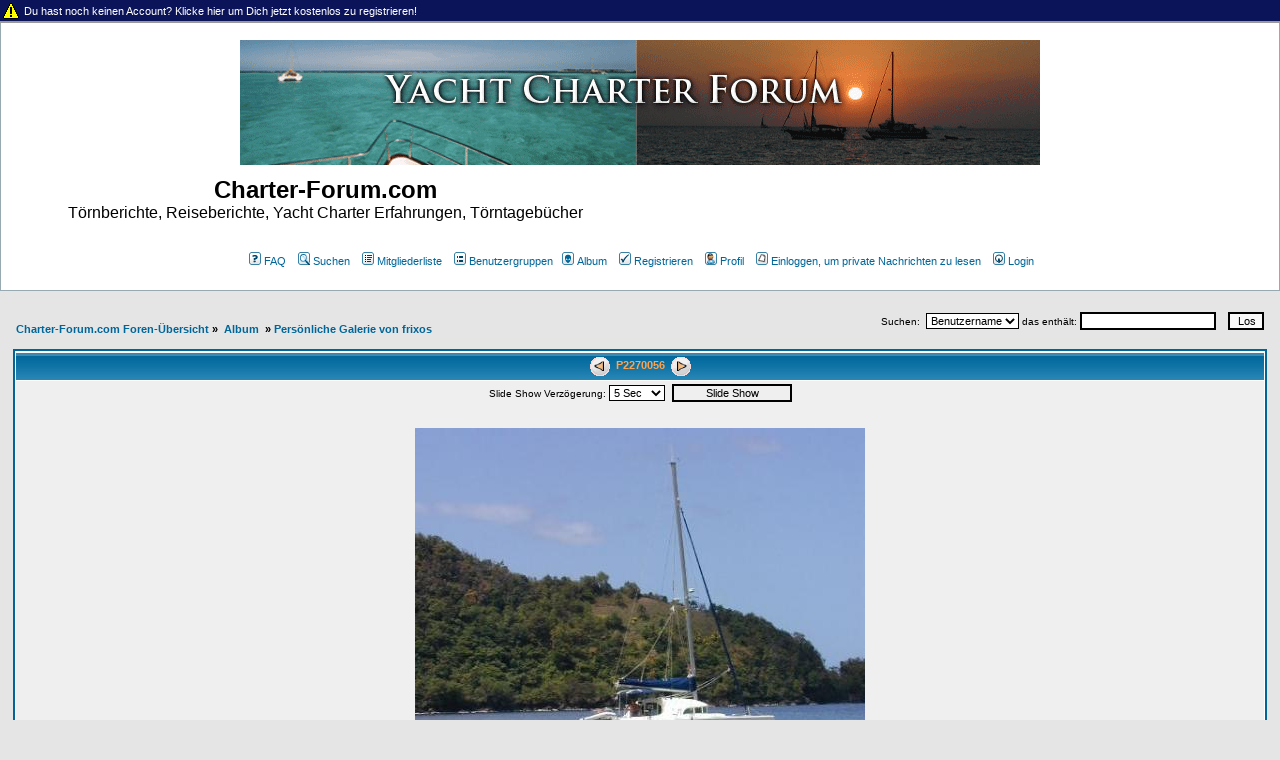

--- FILE ---
content_type: text/html
request_url: https://charter-forum.com/album_showpage.php?pic_id=34
body_size: 7468
content:
<!-- template ./templates/subSilver/overall_header.tpl start --><!DOCTYPE HTML PUBLIC "-//W3C//DTD HTML 4.01 Transitional//EN">
<html dir="ltr">
<head>
<meta http-equiv="Content-Type" content="text/html; charset=iso-8859-1">
<meta http-equiv="Content-Style-Type" content="text/css">
<meta name="description" content="Charter-Forum, charterforum, yachtcharter, Bareboat, Segelcharter, Reiseberichte, Reiseinfos, Reisetipps, Törnberichte, Powerboat, Powerboatcharter, Privatcharter, Charter, Törntagebücher, Catamarancharter, sailcharter, yachtcharters, sailing, monohulls, multihulls, motoryachts, powerboats, luxury cruises, private charter, dive, dive charter, turnreports, infos, hints, technical forum, nolisement de yacht à moteur, de yacht à voile, nolisement de plonger , trouver des informations de voyage, expériences, tuyaux et bulletins de voyages, Vous pouvez échanger vos expériences aussi au forum technique"><meta name="keywords" content="Charter-Forum oder auch Charterforum ist das 1. weltweite Forum auch in English und Francais. Hier finden Sie Infos, Reiseberichte und Tipps für Yachtcharter, Tauchcharter, Bareboat, Luxuscharter"><link rel="top" href="./index.php" title="Charter-Forum.com Foren-Übersicht" />
<link rel="search" href="./search.php" title="Suchen" />
<link rel="help" href="./faq.php" title="FAQ" />
<link rel="author" href="./memberlist.php" title="Mitgliederliste" />
<title>Charter-Forum.com :: Album</title>
<link rel="stylesheet" href="templates/subSilver/cbackinfo.css" type="text/css">
<!-- link rel="stylesheet" href="templates/subSilver/subSilver.css" type="text/css" -->
<style type="text/css">
<!--
/*
  The original subSilver Theme for phpBB version 2+
  Created by subBlue design
  http://www.subBlue.com

  NOTE: These CSS definitions are stored within the main page body so that you can use the phpBB2
  theme administration centre. When you have finalised your style you could cut the final CSS code
  and place it in an external file, deleting this section to save bandwidth.
*/

/* General page style. The scroll bar colours only visible in IE5.5+ */
body {
	background-color: #E5E5E5;
	scrollbar-face-color: #DEE3E7;
	scrollbar-highlight-color: #FFFFFF;
	scrollbar-shadow-color: #DEE3E7;
	scrollbar-3dlight-color: #D1D7DC;
	scrollbar-arrow-color:  #006699;
	scrollbar-track-color: #EFEFEF;
	scrollbar-darkshadow-color: #98AAB1;
}

/* General font families for common tags */
font, th, td, p { font-family: Verdana, Arial, Helvetica, sans-serif }
a:link, a:active, a:visited { color : #006699; }
a:hover		{ text-decoration: underline; color : #DD6900; }
hr	{ height: 0px; border: solid #D1D7DC 0px; border-top-width: 1px;}

/* This is the border line & background colour round the entire page */
.bodyline	{ background-color: #FFFFFF; border: 1px #98AAB1 solid; }

/* This is the outline round the main forum tables */
.forumline	{ background-color: #FFFFFF; border: 2px #006699 solid; }

/* Main table cell colours and backgrounds */
td.row1	{ background-color: #EFEFEF; }
td.row2	{ background-color: #DEE3E7; }
td.row3	{ background-color: #D1D7DC; }

/*
  This is for the table cell above the Topics, Post & Last posts on the index.php page
  By default this is the fading out gradiated silver background.
  However, you could replace this with a bitmap specific for each forum
*/
td.rowpic {
		background-color: #FFFFFF;
		background-image: url(templates/subSilver/images/cellpic2.jpg);
		background-repeat: repeat-y;
}

/* Header cells - the blue and silver gradient backgrounds */
th	{
	color: #FFA34F; font-size: 11px; font-weight : bold;
	background-color: #006699; height: 25px;
	background-image: url(templates/subSilver/images/cellpic3.gif);
}

td.cat,td.catHead,td.catSides,td.catLeft,td.catRight,td.catBottom {
			background-image: url('templates/subSilver/images/cellpic1.gif');
			background-color:#D1D7DC; border: #FFFFFF; border-style: solid; height: 28px;
}

/*
  Setting additional nice inner borders for the main table cells.
  The names indicate which sides the border will be on.
  Don't worry if you don't understand this, just ignore it :-)
*/
td.cat,td.catHead,td.catBottom {
	height: 29px;
	border-width: 0px 0px 0px 0px;
}
th.thHead, th.thSides, th.thTop, th.thLeft, th.thRight, th.thBottom, th.thCornerL, th.thCornerR {
	font-weight: bold; border: #FFFFFF; border-style: solid; height: 28px;
}
td.row3Right,td.spaceRow {
	background-color: #D1D7DC; border: #FFFFFF; border-style: solid;
}

th.thHead,td.catHead { font-size: 12px; border-width: 1px 1px 0px 1px; }
th.thSides,td.catSides,td.spaceRow	 { border-width: 0px 1px 0px 1px; }
th.thRight, td.catRight, td.row3Right	 { border-width: 0px 1px 0px 0px; }
th.thLeft, td.catLeft	  { border-width: 0px 0px 0px 1px; }
th.thBottom, td.catBottom  { border-width: 0px 1px 1px 1px; }
th.thTop	 { border-width: 1px 0px 0px 0px; }
th.thCornerL { border-width: 1px 0px 0px 1px; }
th.thCornerR { border-width: 1px 1px 0px 0px; }

/* The largest text used in the index page title and toptic title etc. */
.maintitle	{
	font-weight: bold; font-size: 22px; font-family: "T_FONTFACE2"};
	text-decoration: none; line-height : 120%; color : #000000;
}

/* General text */
.gen { font-size : 12px; }
.genmed { font-size : 11px; }
.gensmall { font-size : 10px; }
.gen,.genmed,.gensmall { color : #000000; }
a.gen, a.genmed, a.gensmall { color: #006699; text-decoration: none; }
a.gen:hover,a.genmed:hover,a.gensmall:hover	{ color: #DD6900; text-decoration: underline; }

/* The register, login, search etc links at the top of the page */
.mainmenu		{ font-size : 11px; color : #000000 }
a.mainmenu		{ text-decoration: none; color : #006699;  }
a.mainmenu:hover{ text-decoration: underline; color : #DD6900; }

/* Forum category titles */
.cattitle		{ font-weight: bold; font-size: 12px ; letter-spacing: 1px; color : #006699}
a.cattitle		{ text-decoration: none; color : #006699; }
a.cattitle:hover{ text-decoration: underline; }

/* Forum title: Text and link to the forums used in: index.php */
.forumlink		{ font-weight: bold; font-size: 12px; color : #006699; }
a.forumlink 	{ text-decoration: none; color : #006699; }
a.forumlink:hover{ text-decoration: underline; color : #DD6900; }

/* Used for the navigation text, (Page 1,2,3 etc) and the navigation bar when in a forum */
.nav			{ font-weight: bold; font-size: 11px; color : #000000;}
a.nav			{ text-decoration: none; color : #006699; }
a.nav:hover		{ text-decoration: underline; }

/* titles for the topics: could specify viewed link colour too */
.topictitle, h1, h2	{ font-weight: bold; font-size: 11px; color : #000000; }
a.topictitle:link   { text-decoration: none; color : #006699; }
a.topictitle:visited { text-decoration: none; color : #5493B4; }
a.topictitle:hover	{ text-decoration: underline; color : #DD6900; }

/* Name of poster in viewmsg.php and viewtopic.php and other places */
.name			{ font-size : 11px; color : #000000;}

/* Location, number of posts, post date etc */
.postdetails		{ font-size : 10px; color : #000000; }

/* The content of the posts (body of text) */
.postbody { font-size : 12px; line-height: 18px}
a.postlink:link	{ text-decoration: none; color : #006699 }
a.postlink:visited { text-decoration: none; color : #5493B4; }
a.postlink:hover { text-decoration: underline; color : #DD6900}

/* Quote & Code blocks */
.code {
	font-family: Courier, 'Courier New', sans-serif; font-size: 11px; color: #006600;
	background-color: #FAFAFA; border: #D1D7DC; border-style: solid;
	border-left-width: 1px; border-top-width: 1px; border-right-width: 1px; border-bottom-width: 1px
}

.quote {
	font-family: Verdana, Arial, Helvetica, sans-serif; font-size: 11px; color: #444444; line-height: 125%;
	background-color: #FAFAFA; border: #D1D7DC; border-style: solid;
	border-left-width: 1px; border-top-width: 1px; border-right-width: 1px; border-bottom-width: 1px
}

/* Copyright and bottom info */
.copyright		{ font-size: 10px; font-family: Verdana, Arial, Helvetica, sans-serif; color: #444444; letter-spacing: -1px;}
a.copyright		{ color: #444444; text-decoration: none;}
a.copyright:hover { color: #000000; text-decoration: underline;}

/* Form elements */
input,textarea, select {
	color : #000000;
	font: normal 11px Verdana, Arial, Helvetica, sans-serif;
	border-color : #000000;
}

/* The text input fields background colour */
input.post, textarea.post, select {
	background-color : #FFFFFF;
}

input { text-indent : 2px; }

/* The buttons used for bbCode styling in message post */
input.button {
	background-color : #EFEFEF;
	color : #000000;
	font-size: 11px; font-family: Verdana, Arial, Helvetica, sans-serif;
}

/* The main submit button option */
input.mainoption {
	background-color : #FAFAFA;
	font-weight : bold;
}

/* None-bold submit button */
input.liteoption {
	background-color : #FAFAFA;
	font-weight : normal;
}

/* This is the line in the posting page which shows the rollover
  help line. This is actually a text box, but if set to be the same
  colour as the background no one will know ;)
*/
.helpline { background-color: #DEE3E7; border-style: none; }

.thxline	{
	background-color: #FFFFFF;
	border: 1px #98AAB1 solid;
}

/* Import the fancy styles for IE only (NS4.x doesn't use the @import function) */
@import url("templates/subSilver/formIE.css");

//-->
</style>
</head>
<body bgcolor="#E5E5E5" text="#000000" link="#006699" vlink="#5493B4">
<div id="info"><div id="infobar"><a href="profile.php?mode=register">&nbsp;Du hast noch keinen Account? Klicke hier um Dich jetzt kostenlos zu registrieren!</a></div></div>
<br>

<a name="top"></a>

<table width="100%" cellspacing="0" cellpadding="10" border="0" align="center">
	<tr>
		<td class="bodyline">
        <table width="100%" cellspacing="0" cellpadding="0" border="0" style="border-collapse: collapse" bordercolor="#111111">
        <tr>
          <td colspan="2"><div style="text-align:center;margin:10px 0px"><a href="./"><img src="templates/subSilver/images/Banner_oben.gif" border="0" alt="Charter-Forum.com Foren-Übersicht" vspace="1" /></a></div</td>        
        </tr>
  			<tr>
				<td width="50%">
          <p align="center"><font face="Verdana"><b><font size="5">Charter-Forum.com</font></b><br /></font><font face="Verdana">Törnberichte, Reiseberichte, Yacht Charter Erfahrungen, Törntagebücher</font><br />&nbsp;
				</td>
				<td align="center" width="50%">
<script type="text/javascript"><!--
google_ad_client = "pub-9769090108562131";
google_ad_width = 468;
google_ad_height = 60;
google_ad_format = "468x60_as";
google_ad_type = "text";
google_ad_channel ="5896613784";
google_color_border = "FFFFFF";
google_color_bg = "FFFFFF";
google_color_link = "003399";
google_color_url = "003399";
google_color_text = "003399";
//--></script>
<script type="text/javascript"
  src="http://pagead2.googlesyndication.com/pagead/show_ads.js">
</script>


				</td>
			</tr>
			<tr>
				<td colspan="3" height="40" width="100%">
				<p align="center"><span class="mainmenu">&nbsp;<a href="faq.php" class="mainmenu"><img src="templates/subSilver/images/icon_mini_faq.gif" width="12" height="13" border="0" alt="FAQ" hspace="3" />FAQ</a>&nbsp; &nbsp;<a href="search.php" class="mainmenu"><img src="templates/subSilver/images/icon_mini_search.gif" width="12" height="13" border="0" alt="Suchen" hspace="3" />Suchen</a>&nbsp; &nbsp;<a href="memberlist.php" class="mainmenu"><img src="templates/subSilver/images/icon_mini_members.gif" width="12" height="13" border="0" alt="Mitgliederliste" hspace="3" />Mitgliederliste</a>&nbsp; &nbsp;<a href="groupcp.php" class="mainmenu"><img src="templates/subSilver/images/icon_mini_groups.gif" width="12" height="13" border="0" alt="Benutzergruppen" hspace="3" />Benutzergruppen</a>&nbsp;
				  <a href="album.php" class="mainmenu"><img src="templates/subSilver/images/icon_mini_album.gif" width="12" height="13" border="0" alt="Album" hspace="3" />Album</a>&nbsp;
												&nbsp;<a href="profile.php?mode=register" class="mainmenu"><img src="templates/subSilver/images/icon_mini_register.gif" width="12" height="13" border="0" alt="Registrieren" hspace="3" />Registrieren</a>&nbsp;
																		&nbsp;<a href="profile.php?mode=editprofile" class="mainmenu"><img src="templates/subSilver/images/icon_mini_profile.gif" width="12" height="13" border="0" alt="Profil" hspace="3" />Profil</a>&nbsp; &nbsp;<a href="privmsg.php?folder=inbox" class="mainmenu"><img src="templates/subSilver/images/icon_mini_message.gif" width="12" height="13" border="0" alt="Einloggen, um private Nachrichten zu lesen" hspace="3" />Einloggen, um private Nachrichten zu lesen</a>&nbsp; &nbsp;<a href="login.php" class="mainmenu"><img src="templates/subSilver/images/icon_mini_login.gif" width="12" height="13" border="0" alt="Login" hspace="3" />Login</a>&nbsp;
						</span></td>
					</tr>
				</table></td>
			</tr>
		</table>

		<br />
<!-- template ./templates/subSilver/overall_header.tpl end --><!-- template ./templates/subSilver/album_showpage_body.tpl start --><script language="JavaScript" type="text/javascript">
<!--
function checkForm()
{
	formErrors = false;

	if ((document.commentform.comment.value.length < 2) && (document.commentform.rate.value == -1))
	{
		formErrors = "Bitte gib Deinen Kommentar ein";
	}
	else if (document.commentform.comment.value.length > 512)
	{
		formErrors = "Dein Kommentar ist zu lang";
	}

	if (formErrors)
	{
		alert(formErrors);
		return false;
	}
	else
	{
		return true;
	}
}

function checkFormRate()
{
	formErrors = false;
	if (document.ratingform.rating.value == -1)
	{
		formErrors = "Bitte bewerten";
	}

	if (formErrors)
	{
		alert(formErrors);
		return false;
	}
	else
	{
		return true;
	}
}

// Startup variables
var imageTag = false;
var theSelection = false;

// Check for Browser & Platform for PC & IE specific bits
// More details from: http://www.mozilla.org/docs/web-developer/sniffer/browser_type.html
var clientPC = navigator.userAgent.toLowerCase(); // Get client info
var clientVer = parseInt(navigator.appVersion); // Get browser version

var is_ie = ((clientPC.indexOf("msie") != -1) && (clientPC.indexOf("opera") == -1));
var is_nav = ((clientPC.indexOf('mozilla')!=-1) && (clientPC.indexOf('spoofer')==-1)
		&& (clientPC.indexOf('compatible') == -1) && (clientPC.indexOf('opera')==-1)
		&& (clientPC.indexOf('webtv')==-1) && (clientPC.indexOf('hotjava')==-1));
var is_moz = 0;

var is_win = ((clientPC.indexOf("win")!=-1) || (clientPC.indexOf("16bit") != -1));
var is_mac = (clientPC.indexOf("mac")!=-1);

var baseHeight;
window.onload = initInsertions;

function initInsertions()
{
	//document.commentform.comment.focus();
	if (is_ie && typeof(baseHeight) != 'number') baseHeight = document.selection.createRange().duplicate().boundingHeight;
}

function emoticon(text)
{
	var txtarea = document.commentform.comment;
	text = ' ' + text + ' ';
	if (txtarea.createTextRange && txtarea.caretPos)
	{
		if (baseHeight != txtarea.caretPos.boundingHeight)
		{
			txtarea.focus();
			storeCaret(txtarea);
		}
		var caretPos = txtarea.caretPos;
		caretPos.text = caretPos.text.charAt(caretPos.text.length - 1) == ' ' ? text + ' ' : text;
		txtarea.focus();
	}
	else if ((txtarea.selectionEnd | txtarea.selectionEnd == 0) && (txtarea.selectionStart | txtarea.selectionStart == 0))
	{
		mozInsert(txtarea, text, "");
		return;
	}
	else
	{
		txtarea.value += text;
		txtarea.focus();
	}
}

// Insert at Claret position. Code from
// http://www.faqts.com/knowledge_base/view.phtml/aid/1052/fid/130
function storeCaret(textEl)
{
	if (textEl.createTextRange) textEl.caretPos = document.selection.createRange().duplicate();
}

function mozWrap(txtarea, open, close)
{
	var selLength = txtarea.textLength;
	var selStart = txtarea.selectionStart;
	var selEnd = txtarea.selectionEnd;
	if (selEnd == 1 || selEnd == 2)
	{
		selEnd = selLength;
	}

	var s1 = (txtarea.value).substring(0,selStart);
	var s2 = (txtarea.value).substring(selStart, selEnd)
	var s3 = (txtarea.value).substring(selEnd, selLength);
	txtarea.value = s1 + open + s2 + close + s3;
	return;
}

function mozInsert(txtarea, openTag, closeTag)
{
	if (txtarea.selectionEnd > txtarea.value.length)
	{
		txtarea.selectionEnd = txtarea.value.length;
	}

	var startPos = txtarea.selectionStart;
	var endPos = txtarea.selectionEnd + openTag.length;

	txtarea.value=txtarea.value.slice(0,startPos) + openTag + txtarea.value.slice(startPos);
	txtarea.value=txtarea.value.slice(0,endPos) + closeTag + txtarea.value.slice(endPos);

	txtarea.selectionStart = startPos + openTag.length;
	txtarea.selectionEnd = endPos;
	txtarea.focus();
}

//pops up a window with all smilies
function openAllSmiles()
{
	smiles = window.open('album_showpage.php?mode=smilies', '_phpbbsmilies', 'HEIGHT=600,resizable=yes,scrollbars=yes,WIDTH=470');
	smiles.focus();
	return true;
}
// -->
</script>

<table width="98%" align="center" cellspacing="1" cellpadding="2" border="0">
	<tr>
		<td>
			<span class="nav">
				<a href="./" class="nav">Charter-Forum.com Foren-Übersicht</a>&nbsp;&raquo;&nbsp;				<a class="nav" href="album.php">Album</a>
				&nbsp;&raquo;&nbsp;<a href="./album_cat.php?cat_id=1&amp;user_id=37" class="nav">Persönliche Galerie von frixos</a>			</span>
		</td>
		<td align="right">
			<form name="search" action="album_search.php">
				<span class="gensmall">
					Suchen:&nbsp;
					<select name="mode">
						<option value="user">Benutzername</option>
						<option value="name">Bild Name</option>
						<option value="desc">Beschreibung</option>
					</select>
					 das enthält: 					<input type="text" name="search" maxlength="20">
					&nbsp;&nbsp;
					<input class="liteoption" type="submit" value="Los">
				</span>
			</form>
		</td>
	</tr>
</table>

<a name="TopPic"></a>

<table class="forumline" width="98%" align="center" cellspacing="1" cellpadding="2">
	<tr><th class="thTop" width="100%" height="25"><a href="album_showpage.php?pic_id=34&amp;mode=next&amp;user_id=37#TopPic"><img src="templates/subSilver/images/icon_left_arrow3.gif" title="Zeige nächstes Bild" border="0" alt="Zeige nächstes Bild" align="absmiddle" /></a>&nbsp;&nbsp;P2270056&nbsp;&nbsp;<a href="album_showpage.php?pic_id=34&amp;mode=prev&amp;user_id=37#TopPic"><img src="templates/subSilver/images/icon_right_arrow3.gif" title="Zeige vorheriges Bild" border="0" alt="Zeige vorheriges Bild" align="absmiddle" /></a></th></tr>
	<tr>
		<td class="row1" width="100%" align="center">
						<form name="slideshowf" action="album_showpage.php?pic_id=34&amp;full=true&amp;user_id=37" method="post" onsubmit="return true;">
				<span class="gensmall">Slide Show Verzögerung:&nbsp;<select name="slideshow"><option value="1">1 Sec</option><option value="3">3 Sec</option><option value="5" selected="selected">5 Sec</option><option value="7">7 Sec</option><option value="10">10 Sec</option></select>&nbsp;</span>
				<input type="submit" class="button" value="Slide Show" style="width: 120px" /><br />
			</form>
						<a href="album_showpage.php?full=true&pic_id=34"><img src="album_picm.php?pic_id=34&amp;user_id=37" border="0" vspace="10" alt="P2270056" title="P2270056" /></a><br />
			<span class="genmed">Klicke auf das Bild, um ein größeres Bild zu betrachten</span><br />
						<span class="genmed"><a href="album_showpage.php?pic_id=34&amp;nuffimage=true" class="genmed">Hier klicken, um Spezialeffekte anzuwenden</a></span><br />
					</td>
	</tr>
	<tr>
		<td class="row2" width="100%">
			<table width="100%" align="center" border="0" cellspacing="1" cellpadding="2">
				<tr>
					<td width="50%" align="right" valign="top"><span class="genmed">Benutzer:</span></td>
					<td width="50%" align="left" valign="top"><span class="genmed"><b><a href="profile.php?mode=viewprofile&amp;u=37">frixos</a></b></span></td>
				</tr>
				<tr>
					<td valign="top" align="right"><span class="genmed">Bild:</span></td>
					<td valign="top" align="left"><b><span class="genmed">P2270056</span></b></td>
				</tr>
				<tr>
					<td valign="top" align="right"><span class="genmed">Bild-Details:</span></td>
					<td valign="top" align="left"><b><span class="genmed">ID:&nbsp;34&nbsp;-&nbsp;Bild-Typ:&nbsp;JPG&nbsp;-&nbsp;Größe:&nbsp;480 x 640 (71KB)</span></b></td>
				</tr>
				<tr>
					<td valign="top" align="right"><span class="genmed">BBCode:</span></td>
					<td valign="top" align="left"><b><span class="genmed"><form name="select_all"><input name="BBCode" size="50" maxlength="100" value="[albumimg]34[/albumimg]" type="text" readonly="1" onClick="javascript:this.form.BBCode.focus();this.form.BBCode.select();"/></form></span></b></td>
				</tr>
				<tr>
					<td valign="top" align="right"><span class="genmed">Direktlink:</span></td>
					<td valign="top" align="left"><b><span class="genmed"><form name="select_all"><input name="BBCodeIMG" size="75" maxlength="100" value="[img]http://www.charter-forum.com/deutsch/album_pic.php?pic_id=34[/img]" type="text" readonly="1" onClick="javascript:this.form.BBCodeIMG.focus();this.form.BBCodeIMG.select();"/></form></span></b></td>
				</tr>
				<tr>
					<td valign="top" align="right"><span class="genmed">Verfasst am:</span></td>
					<td valign="top" align="left"><b><span class="genmed">15.03.2006 12:11</span></b></td>
				</tr>
				<tr>
					<td valign="top" align="right"><span class="genmed">Betrachtet:</span></td>
					<td valign="top" align="left"><b><span class="genmed">2451</span></b></td>
				</tr>
								<tr>
					<td valign="top" align="right"><span class="genmed">Bewertung:</span></td>
					<td valign="top" align="left">
						<span class="genmed"><b><i>Nicht bewertet</i></b></span>
											</td>
				<br />
				</tr>
								<tr>
					<td valign="top" align="right"><span class="genmed">Bildbeschreibung:</span></td>
					<td valign="top" align="left"><b><span class="genmed"></span></b></td>
				</tr>
			</table>
		</td>
	</tr>
</table>
<br />
<table class="forumline" width="98%" align="center" cellspacing="1" cellpadding="2">
	<tr><th class="thTop" nowrap="nowrap" width="100%" colspan="5">Bild-Navigation</th></tr>
	<tr>
				<td width="20%" align="center">
			<table><tr><td><div class="picshadow"><div class="picframe">
				<a href="album_showpage.php?pic_id=36"><img src="album_thumbnail.php?pic_id=36"  border="0" alt="Nächstes Bild" title="Nächstes Bild" vspace="10" /></a>
			</div></div></td></tr></table>
		</td>
				<td width="20%" align="center">
			<table><tr><td><div class="picshadow"><div class="picframe">
				<a href="album_showpage.php?pic_id=35"><img src="album_thumbnail.php?pic_id=35"  border="0" alt="Nächstes Bild" title="Nächstes Bild" vspace="10" /></a>
			</div></div></td></tr></table>
		</td>
				<td width="20%" align="center">
			<table><tr><td><div class="picshadow"><div class="picframe">
				<img src="album_thumbnail.php?pic_id=34&amp;user_id=37"  border="3px" alt="P2270056" title="P2270056" vspace="10" style="border-color: #FF8866" />
			</div></div></td></tr></table>
		</td>
				<td width="20%" align="center">
			<table><tr><td><div class="picshadow"><div class="picframe">
				<a href="album_showpage.php?pic_id=33"><img src="album_thumbnail.php?pic_id=33"  border="0" alt="Vorheriges Bild" title="Vorheriges Bild" vspace="10" /></a>
			</div></div></td></tr></table>
		</td>
				<td width="20%" align="center">
			<table><tr><td><div class="picshadow"><div class="picframe">
				<a href="album_showpage.php?pic_id=32"><img src="album_thumbnail.php?pic_id=32"  border="0" alt="Vorheriges Bild" title="Vorheriges Bild" vspace="10" /></a>
			</div></div></td></tr></table>
		</td>
			</tr>
</table>
<br />



<br />
<!-- You must keep my copyright notice visible with its original content -->
<div align="center" class="gensmall" style="letter-spacing: -1px"><b>Photo Album Powered by</b><br />Photo Album 2.0.53&nbsp;&copy;&nbsp;2002-2003&nbsp;<a href="http://smartor.is-root.com" target="_blank">Smartor</a><br />Volodymyr (CLowN) Skoryk's SP1 Addon 1.5.1<br />IdleVoid's Album Category Hierarchy 1.3.0<br /><a href="http://www.mightygorgon.com" target="_blank">Mighty Gorgon</a> Full Album Pack 1.2.1</div><!-- template ./templates/subSilver/album_showpage_body.tpl end --><!-- template ./templates/subSilver/overall_footer.tpl start --><div align="center"><span class="copyright"><br /><br />
<br /><br />
<!--
	We request you retain the full copyright notice below including the link to www.phpbb.com.
	This not only gives respect to the large amount of time given freely by the developers
	but also helps build interest, traffic and use of phpBB 2.0. If you cannot (for good
	reason) retain the full copyright we request you at least leave in place the
	Powered by phpBB line, with phpBB linked to www.phpbb.com. If you refuse
	to include even this then support on our forums may be affected.

	The phpBB Group : 2002
// -->
Powered by <a href="http://www.phpbb.com/" target="_phpbb" class="copyright">phpBB</a> &copy; 2001, 2005 phpBB Group<br />Deutsche Übersetzung von <a href="http://www.phpbb.de/" target="_blank" class="copyright">phpBB.de</a><br />

<a class="copyright" target="popup" onClick="window.open ('', 'popup', 'width=700,height=600,scrollbars=yes, toolbar=no,status=no,resizable=yes,menubar=no,location=no,directories=no,top=10,left=10')" href="impressum.htm">Impressum</a> |
<a class="copyright" target="popup" onClick="window.open ('', 'popup', 'width=700,height=600,scrollbars=yes, toolbar=no,status=no,resizable=yes,menubar=no,location=no,directories=no,top=10,left=10')" href="disclaimer.htm">Disclaimer</a>

</span></div>


<div align="center"><span class="copyright"><br>
<a href="http://phpbb.mwegner.de/anti-bot-question-mod/" title="Anti Bot Question MOD - phpBB MOD gegen Spambots" target="_blank"><img src="./images/abq_mod/admin/abq-button.gif" width="80" height="15" border="0" alt="Anti Bot Question MOD - phpBB MOD gegen Spambots" /></a><br />Vereitelte Spamregistrierungen: 22909</span></div>





<div style="text-align:center; margin: 20px 0px;font-family:Verdana; font-size:10px;">
     <a target="_blank" href="http://www.Webmarketing.co.at">www.Webmarketing.co.at</a> ... und Sie werden gefunden
</div>



		</td>
	</tr>
</table>

</body>
</html>
<!-- template ./templates/subSilver/overall_footer.tpl end -->

--- FILE ---
content_type: text/html
request_url: https://charter-forum.com/album_thumbnail.php?pic_id=36
body_size: 8157
content:
���� JFIF  ` `  �� ;CREATOR: gd-jpeg v1.0 (using IJG JPEG v90), quality = 75
�� C 		
 $.' ",#(7),01444'9=82<.342�� C			2!!22222222222222222222222222222222222222222222222222��  � �" ��           	
�� �   } !1AQa"q2���#B��R��$3br�	
%&'()*456789:CDEFGHIJSTUVWXYZcdefghijstuvwxyz���������������������������������������������������������������������������        	
�� �  w !1AQaq"2�B����	#3R�br�
$4�%�&'()*56789:CDEFGHIJSTUVWXYZcdefghijstuvwxyz��������������������������������������������������������������������������   ? ����:w��覆�S�H��b�M��t�8�K�莿F���i⬥��=E;��E)���T�jq6�u����+�u^n�$
kP:����]��QՐ��f�m5x$���R� ��\���2J���AE�A���ʩϰ�����h$�P
0?CW�Z�}*<ꇏ˥>-B�N ]��� �����E�t�떧�ǫ�� �с��"�Ӯ��@�a��V��!�t9Ұҹ����W*Ү�p�#�j�5k�w�a�����3��Uy��%�Y�"�+�z���?
�����������I݁�0�R}���Ai�)kP��hLq�/��s�1��-F���uܷ�4 JϱI#?7N��LНn�;d���CӦ�GZ𭕬���H�9�as�l�e���Fծ�C��sr`��6�fH�r�HRx-�t�?���ζ�gl������^��v�z>�x�u'�H��MP� �~�HwKu1�V#�TN���'�6��W��<��W?{ ��\��!ӎ�*އ{����c ���x�k���ݲ6"0͓����R�?j��m��q��ҫ��68�$Ӡ�G�Yd�����Zd���mrb��ȧ`a���{����I���B�#g��?>k2[%��
ٙ����orU����?i�j�+���N3�Q��֧m�i&�K�KM�y��6�����<[�����=��� �J��E܅�������MF7-O�lr�z��d����qG��ے8WW/�l���L-���Q��6!��[֍�֬Iiq��dO�����è4�i��&�0E$Y�!��%O����6."��8��-0/�G�]���~��J���� Z���L=�_�ݧ��� <��~a[� f��_ź�旨Z�{�%d� �=�;L�� ԕc'�4c*~���k#�d�͑GQ ?����ڝw%���d�BqR݉=���%51�DF�r�=F?�vz��l$���|˞��j�O��}�E12i��E������ :��[��j0j6n$���zy�z�E�j^�$�����B�a�c8a�=�O�4�V�Qk.p��"�����I���6���7d2���^XТpB��>�����_/������Z�c
�"�}�	��q�Ư�1����*}M�w
0	��Դ��E�6�Ҿ� �Edp� tc�zi��|���x���i�qڠ�;��?.���n�Y&U��o��Y�P��㹓z���0�5C������2q�?�5�*:�� Hx��̨N��?�I�|����8�zQdMق|*�*�z�9�� ]E?�淑Dr�f� �E��r�]��T5Һ��1,@��Q�si�2�q�y1�#�ىm�������z�}�jy4{�@E�����6��qZ���X�b�Xp�=�� ^�Kt�b)�m+��c��T5#���U���}+bmA(����rq�9���E��2|W�Hf����Zn��˧�]Cn� �qZڭ����"�1�:����Κ���W���5mZFQ��i�R�}�-���*���d�D�{�+e���|ø������Wdgv�f��V���!����u}�Kx^US>�u<���LT���� ���e}˄?{'��V�£���`~G�������5X� �I��� ��`s������x-�jQ�{xX~ ?�P���Vmq�X��V�_��pK������ g'��z���8�F*R�9�V��u?���|�֡�Tcs�7���)h�.�嗁'�޺� j��s�0c2[��kH����$��
�,�)��2���"����,�:,Љqw��M7\k�i�`6:�����t�6�<Y�!0.I�kǹ��5T�b9J�1;O<��MҼm�m2��è��|��ȠzT��ʤ�އ�z\z��R�M#%��<=?*ޯ����K�d}B�z��x��޻�]OZҵ��.纴�ݙ�F8p3�vy=�Vji�����$r�h����C�'�+��T�%�3�a�i̡���*��T��6��HY�ϖ�x(��A�LMU|�I#�(�h���<�ɧNg��t�n���qYFx��t�<�����S�Ҩ�iٔ��oq�<�I��®�#�F���Gx�����\m?ҥ�[I�����QĘ�������%��Q�ApϮ��A%��L|���6㌍�c�ԉeSċ��u>�3U���/󉡗+	Ԝz��>&D����\��	�> =2[�Rx�Z(ְ�	� ��������Q��r����!l�U�:���R�GC/�<.���J�� ����wT��ٮb��l-":�S����8���]&�'H��9�'.s�8�\���&g���Sw�ӑ���x��8�ە3�$Ҧ�g�.�B���� :��<Lށ��[]F;�u��A`i��~ϺG�d�/�5��Χ� �^]�X6ڬ�,g%�F�F��/��q���W%&���.7��FI9�"����S�fT^6�>��'֚��ĩ�m��No��������[{If� ���F�-)�G�� �tz�_�t�%��M��-[��|G�7>��7��־~c��_Fx�3�/T�8�w�A��󄏙�{���A���SG�,�e��=���U&����u$x7s���-A��wk�\�ݏ�4Zˋ�+F����3RYĎ�r&�Rio����1`��%$T�ތ�SQ�;����<Cp��g��g�}�+�$��.v��>�E|��z�@_i�Y���A��2x<� ���<9�cN:��!�����8�=D�⹙N�3�Ψ�3K�Ó�Q�c���Ƣ� ��N�0n�'{j=�A�.������8ʰ���w��+[�ͣ���/1�� ��?��x���lU�h��&�60Q�Zj�&t[Z���P�o��,q�&D(@�a�b��\��a}�̻7�����o���^ky<�Q�ٜ�S��>��]xl $��Ѱ��d���������6�����oA�ʀ삧�7)�;s�� 
�O��V
imj7[�qH����:�X|�QW#�R`�&��8B���\RÉ-���ܗ�?BG֊��Vr�z��B�P c�8�
��b��cr���L�/�8��;B�z_�]t��r���8���Y�X�m�Es#N��9���*�n��?�*}Ie������=�g��j睥I�J�S��f�1]�=�`jW5����*D��Q��̻q�<��Ҫ��$L�Cn��6�<�Ȓ97� CP.�s!7c� ս:�_��i���?�� Z�+���*O��� }+/��\��)�����D�\ֲ� �;�_�)5obV���;�@r�r���k�		�z���<�	�� ����c�m��/���2!A���E�����tf;�p�1V#@�dp?Z��<2D���a�
D��F+3�>斛�_R��PGc��������ƌ�1��۵Q���a�V$s��R�z����E��Mq���� <P��I����@�Fd|V���ӰM��q���K�Z�~_���f�oS��8�;����jjR���.�X/q-K�^ʃ2L@��k<��,qH�q���bEL|ɘ�����[7X�v��I�h���g��k��Q��2���ɫWrǤ�1�i+G�� �O뭳�mS�ɌF�����p��:u�r��kv`��}Ny9��i��ǖ��?��d���!� �v��Ϸo�WWy���S~�����߇�eƭ�q*D��0�����8Ͽ��z���O�g0�
��p�)�F���Z�?�QIm��F�Lg��5��Us'J'>�s��v䲟����k���N��1E2pI�!��}kj�m����kV��γn��eS����:��C��!��)٨�ǌ�9��Q�l���v4��钁b�=	�S��,��	-Ѷ�N���Ţ[2˸�?.O �V��)p@l���Z�:��zd�#e�K~$WT��wm,V�R�g׷�\>��K������ �Wyh_v�jҹ/C��֥��p��u�;�yn�.�2<L�>���cnd9n �j�P�6��B�9j|�ah�
��F4׵-���_�/� ��^Y:�y��?u���Z�a�n�n�̶,[8�m��5��(��T����x\�-Ἅ"������nF9$���L����v�"
�o�"lr��?�� �k��t��|1�����q�ɝ����s�J��B�*Ldc�2)����;����L� $6p�z�ꭠ�`�3ڸ�dh�&IL�>\�
�� ���+�wQ��3�E8.p=�z�
۞��T�H}B5�ꚿ�Q�f���K�l�:j���Grj摣Ŭi�,�X�X��ްu+{e�D �mx?W�G���j�*-Ir��|+��>�6����C8��s]"��ʰ?C^}�8g�u9�'���V��X�RG_���U�]�s���L��b�<b�ϱ9��5�4�(�$�Z\��o�IG�oΊ��|E��6S4}=�Em��c9Yٟ#����,dm@�wȬ���eHoLV�$X�0 (�/�]�̅Q��T9�Om���@j�0����*�I������;)py%�g=��I;��<�neƯ&p�S��ZBp��Z�i�r����p��U!�A���nۊ1rػ�iudC�ĦBA����:՞��|�G�\_�m���nv�s��zE�s�Ҷ����e��\�[�N��=jFp��}A� ϔ�sB����'�/?�[�� ��<��� *�o)�T�'��d�_A�.3*p\�}��&��1����XKF3Pr՚*3q涆̗8����u8�~��w�jT{62�@5KQ���ǻn{���T1����F�n����_��:�9���g$���-�y��h-��}Y��ZqIG��b��B�����[ki�)��!Ҽ����WR�E$�/2dyhX�*h���]Cui��V�Wy�]̇n	=��Y03F�>e8"�Qi]�#)8������q�4�l8�$�Z�մ�,ueh';��p�u�hױ��m��##?BG��2����I<R�ȪP�ɞ��\}�A�K"���Ҭ}�U��9���%�V�Px�t	)Q��EYheQ�ڕ9S�"�������e$��� ��Q<�W��I��m`H�1),����?Z���0�-IR�fW��[�QX���>٨��	��8Q�2�9#����֊#��
�"ޱ���k9W'�:֦���j���FX��ҩComf3K��n3S���Cp���O��nǠC�Xh��,��5黫1�=k'Q�Z�]��֪'�d�w�ݣ�M�:e��<��,�>PI��S��al�ɥ$)262ǌ���g��Z��V�W��q�d���[�;L~e1��>D�˻k����Q(�FoN\���zk�X��.��H��]�m��*�h�zvb���O�Yn&�!�2d�WE8���&�'!�̋���
~h�X����~��ﳅ���ռKi,;#�R9\x�k:��Re���.<�������M�Q��i3\�RFr��k��]y���`s����rSM,����cL�^dp�S���T�5O��v��:�Jd���U,l{��n�M{[�v���AV�s�N2}>���Kd�����&+����"�A��q���]W����b�մ��Af�J �R8���`��gQ��)�'���Z<n��V���/������wcۯJu喛s�i"�Y�c'�wVR��h(�)�Q�ՙ��gkw��DV�� ������<��f�NG�@���֣�=���R%ޠ>��$g��\�ں�w/qsp��C��S��6��iK�N��4�/��8�� ���O����ä�����֡�f�ͥ_[7/���������D%���gʯswU�(�r�HP�`*@F���U�v&]?H1�H3O��߯�w`y�$�'�h�c����b:+��>���7
2q��u�rF=���zq�M]r��Ț��I$������?��+k���S~X��QI&�'$��b�����~�Pp��OV���I�RB��?�Й�a �b_?A���W�`䎹����HciS�������kB�v�������{Z���`.
�����}MB��$^+A�Q,7�/¥Q������� �wO6�����#{��+��@�Y�P��&��T��W�n/c��t��B#'��
$��SZݘ� �cG��"�c��k��[S�a�D*{�q�u�� ����@�>}��F�ڔ`��%QE։�ӹ'���<�s�~����?i��Oi�I����e�G4���ul!�PP��{V��Z���G�i�Sy ���X.�rx�Z���k�3���Q��ߟz�t�Y�m���8��g�Ӛ���m2���B@�} �ץ.Uk	T�z�f���������O�x|y�W�˓��<g�~��%�N�"�S��W;M	�$�e��|�x����𵄙(����47f�f-�?�6�qf$,��]ުz�ƺ�{GMn�K�b1���wָ�.~Ǫ�\�f�ن?���K��u�Q-�c���VP�H1��5{�#I��S$�P�$O#n���?
ʹp��r}J�%���\��F��6�,��ɸF3�c���r[���y<������r=3���h�V}^�K�e�m����\g�Q���F���J��A����fhc�/8��� �� ?�y�����)��	0�@��d�� � ?���^E��?���My����ƞ?�� �2�4��L�<:j�O�&���9�{4z���� �  �� ��C�z |������ �^WR@!k���I#��<h�s�
H�F}E&�5�T5����{�'��Y� ��BV55�� G��ҹf�E�j~.���u�G����p������g+jW���k'�tMs�:5��g���4rķ�^5�H�£K�̨���2�6��uq|@�ۡY��V� �j��+�N�.�H�p��f��q^{� �Ŧ���x�K�Ew�I���,���F
�qL�p=��[宓��*����.㺁-mM�Ρe��YY�)m�!��걖��Y.�N�M���,�_Y,��&�^x��*��T�����;I�����Z�<!���F-�Ik,��_�;)Ke�C";�(;� �0�!˷Ѭ��C̗�wZ\K-�����1��+�r�1��''���:��RH������f���\��D.�@2�����y�侒�	䐻�6��ɭ8�����_���,���]��-T��dS�#���li�rɟ�\���v��5����׺�zu�)����xw7��� �_�K H*�_M��h�d��b𧯊�Q��� !?�V%�t��~�<� ٲiR��td�˨�2!ew��7$D<���'YX��o<O��g"%��FW�O�r;WI������v���Hpq��׋QE���m<5� A?��'� N_�^�B�O�&�B�9A����@�����K/��D�{r��/��ѭ�K�5�$���3�cҸ
)��Ս[��g���ݞ�+*�`��(QE QE T�O5��W���8x䍊�09� �(�:��{qsqw�]�=���Y��eHI� Q���U���څŭ�\�h�����ݡl��$�NT�A�EO���G�����+���÷���l��w��點�"jڔww	�]����u"���W9p�9`ǒsފ(9��.,��滞K[]�g��%"�r�T�<�u�,�mKO�����.���M�1�3"̸#�1>�֊( �յ++�k�MB�	�P���L�Щ,HBT�H�>��5mJ��m��LH3̻I�0xO���4Q@�_�jw�^_��wu&7�<�Gl X�p �W�� (�� (�� (�� (�� ��

--- FILE ---
content_type: text/html
request_url: https://charter-forum.com/album_thumbnail.php?pic_id=35
body_size: 6546
content:
���� JFIF  ` `  �� ;CREATOR: gd-jpeg v1.0 (using IJG JPEG v90), quality = 75
�� C 		
 $.' ",#(7),01444'9=82<.342�� C			2!!22222222222222222222222222222222222222222222222222��  � �" ��           	
�� �   } !1AQa"q2���#B��R��$3br�	
%&'()*456789:CDEFGHIJSTUVWXYZcdefghijstuvwxyz���������������������������������������������������������������������������        	
�� �  w !1AQaq"2�B����	#3R�br�
$4�%�&'()*56789:CDEFGHIJSTUVWXYZcdefghijstuvwxyz��������������������������������������������������������������������������   ? c˷ #�{/J�\�>F��iVX�����OVې0}�d�-��� cnz���.�y�?ʟ�F?�!��Qa	
���5���eb=Z�HQʟ�f�fC��n?�Ӱ��O8�wR����qӭ4�`� �� ��(���l�z�+>Il��SB�($�.Y��e�#�5�B~ER����%�+0¨�=�ARG�F@��ɩ�� �b�#4 '�E0 &';�NEL���;��J��c�
�r���~h��A9���޼})7)�>������I�9�FA��ӛ��Tm�oʝ��I��i��Ҝ�J����`���aHs�G�z2� [;��ƌ��ތ�u#ߚq99� ץ ubր�!꣏]�(����q�)�(�A,�s�
�b!�t���+���К�d
��O� RG-��+�%�ni#%Xd�G^O?Ҥ�	�8=E��!$p�u����3ϯ����1�֜��}M;�k�®;�O����-"�����Sl'31�K��r@�P4@� *p���x?��	`�Jfx� 
��,�I� � 
���t$�R�"DF>u��
6�Ҝ耂�0Ǧ���6��!����Hb� =:`�^�	�� �9Pg'�=M4dp��f�
H)���
�Rx��M$M 0�-�Oz���ӎ���MF����I'���M�����q� ���p$c��Ҁ�A8'��Oқ��A��c��<��`��#�T�s�ǧ�5��;� 7Z1�� ��'QHd� o~�R�va�,��&rv�׵= c�� �����r	�\dԌ��9��(b�$/�I�m��|�<�$hz��d\S�@[ �� 朌O �֪�x�y�A� �B�(����1y�Ac���g`2��c���;e������fמD@�j�pA?^�y�'�@c,Ŋ��r��X[F_�
��@�B����U$���Z����du#��!=��BԥX��摔��?ZO,�J����&�����S����T#�e ��T�����@ǜ�c�4���#��	�Bx�,�( c܎�)��Lu�J�B͟oZb��� ��J@{��SI c=)���q�P�g=}�4cq���i��쁚Q������ �"�FW�E��Q��9��8�4��UIm�����Hw\�+1�q�ފ�k;`08�9���̨Ϲ����zTm;�>޴��ʎ=���|���1RS�''��rs��P� ��N�ç�H�?��휏�(&���1I,�
f<� �'��1Un�J���<�5������c��;zp2�]u*1m�q�x��?�Z8@d��0	��+7�w��S��'�[Zݖ��ۅ�L� ��빌��<�����=�Mp�Ok4%~�6��g4��sЧyCX�m�Sb�s>T12zz� 1]���G��W5��6�|KsI�<c$��V�^Bg�rc?�\e};x���5�\���X��!�uSRy�������W�l�h]�Ni��#ׁ�ʬ�&%'o�M܆ڙ���x�h�R�� : 	�����E7�ӑ���H;�}( f�7p{ҳu$~*{�LW0'�R�9����q�))\�怸����2H$f���݀}�)���ml6;f�g��p�ǯ>���r?JC��J�B��(�Y��0=�J)���P	�
x�U"�!�##i�L�s$
8���*XوUʎ�d����o\�v�h@]]����QG������[�4�*A��n�RM�]����cjo�#�$��>��r}+е�H���ǆ�w)���~���\_��-�|_�� UR�-�7P�I��͌�A��/�Ww���1'�_l�� �s��i����%A�/w�����j�绺�/<e"6Tr2zA]ׇg���Iqou8����W��9��b�~d��b;נ�>�Z	-������­Y�U��JQ��x�����2.������Ҷd�f/�<�5��𗋵++>�fb����2�V�<1��1U.H\����Ҳ�^*n���0�Tt�"ݷ�B	݌T��yw��W.�b0��tW�{=9�c���9�׌z��]�<E�9�&9憐p@��F*��U�h�",�Շ�ǭS�l���?Jd���A�R1�˞:dR:2,����G�� c��M0�s�H6��y�3i���LC���� g�)��<qޘ�4��c֣��#�z�#oJL �O(��Ǵ�1�0�S�) �摰G�������i�;
*� !�n��Rѩ峌*�6p$��i��Jx�Ggq��gS��<SV�"��E�	�@'���H���k��� Meg�8�/7��妞����3lҵ[p�#�\�����B�i���L�UdkH|�0pH,zr��Go��� T��|��k���ȴ��򙼭����I�`�Jƻv��݀��;�lw�M�������ē+�[����ҹ�Ꚗ�!��i�����P�;��C��[B�<E#Iea�^u� �^g�~�õ:���]�e���Bq�s�ߠ�x�k���J2��[����gK��5u����<��6�>Ǡ?_��So��jM�qs*��$���`g��+����-���[��o�1O�^�,�agM�ʣ��׫�zz+6y�Uu��{�d�VA-�M.�hrT������ *괋;�=(B�d�rrc�����W!�����Y�Y�B�����98A�nh2Ԯ�[�~�M7پ]��<t��	s=���eZ��QMZݾ����y#��<��b�sC>��_K�\I�yS�ʨ� �\��4�3#F��f�=N���Ҫ�_�U�ҽJNR�z'��i�qi�W7%�[�Z�8��p�t�AM��ۅ�i:G�~�
�2�UG�ǒPp>@y5�,��7=?��D�R�G�gh�8���x�?����x��(��m�o1����a6ƀ.3�MA��3u;E~,tn�7`獠��~��N�Q���7��1��Wk��gp
O9���x9������M2Eg�h �z�ā�};SX����<c#���@��C�z�f�K��ޘ�����(��	ZArBY�]���QQ4�� �J(�˶��u)�m<��SEp���H��z���NM8ہ���s��cb�H��Iɐ�¢�� �`Ѭ�E�S׏4�(�� ��`rz�l��.�gi�\�_�]��O&���,Q�J����9���-{]6zx6���-��n�#]Z_��!R�պ�+R�H�u8M;N��lg-\N��@��M�n�ڤ�\�����L��J�-��,p�Q���?�檋Q\�s|J��,����\���7��[���Wi���In��l�/|'$�li{fVDb@!I
A��?�|�gxe�� 2��-��Nm�S��}�Nc�^��{7H
]�I	(���]�1���i���끈-�7���ֺ����U�tk�����1Qݘ��?�J�Ǹ�ٳ��UU7*im��Ί�J���R�=�/��FPT�d�3�J�Awݜ}Ҹ��Q��?�=��`;������#ޯ	nM/5m���ԫ�!�A?�DAl����?ʝ*)r�$�ap�y?�<�!�!�8�3��� �j�Q\y��Ě`$�F�O͎��B߼��u(�0�7��"T�ˎz�|��p}sRw('=���/�LS@r0㚍��Nr�A8Q�j�'���.w)��d�89�i��_j@GɌ?���R8U�����x��4���+�^E=Cd|��]��}_VDr����$��íz.��}/NTi#�L��r�C��u�*񎛳цR��yDZ=֥ť���}�D�f��Z<�څ�����m5��_kg�	�>���A��A��_i��0*�Y��Gq\��Z���T�97s�����g��LKn�#с'>����k񇏆�w&���oz@-7U�>��w�.��{V:��V��^��7&UG���aE~!g�.�r^G9ݟ���kJsmX��IݽM�oR:��D��w;�YTs�v�cW�8�x�RF��{��`�ds!T�Q� �j�mFk�¨���cS���i��ɫxl�� n�q�쟔����?
�/��Rjy�ۭ��V$	�s��@�5���v��T{����r�p�q�����n���^��i.��R�ƝO9���W6���V絕S�8JN��K-h�0jJ�q}z��叻��?���v߼*���Ou����"1���\z���$a���4)��/�VU�ɭ��F)7���ґ�QD�ܸ�����q��޺O9�Y3��=*m�T�<v����@�4���@��bbRK���Q,|�>[�G�>8�~t�0�.i��Hf�6�}�d ������P!O�{���@܌;��M�{)�ILt�zP1���$�'F*NA�Td�2G�>���d|݂�29�*ˑ�r��X�A�(Q��)J+�ZB;5�Z�v�3X:��D�OANrV4�)X�<i��_�>L1��|��@<*��Hf�K�X�x���l��Y��|�� O^�J��+�I_s2����''�8�q��-��1�w7��$��޷��wz-�\N��T��>^H<�⵵�j��q�r����$~�:�ֿ�iu}x_N�'��w��[h���ᚩV��zO'�4�E#"XGv�~�e���rz��\�jS�\]jHJ��{�:��:�"�xs��@����ϵd��W�0]Q��s�1S�I����в���Y�ڧ�GsڴL�;��c�/�$H�ƃ$c����uU������ �W��I �Ux�3�Y����� f�߅Fda�p@���08��HU�2�v4��)ls���)<���S�k;f�Y!!o��p{�M�$�T���T�8#���	$�������KL_9Kc=})�Yd���o݀9�I���"�
�ɕ$��v��(i�*6���@��ϥr���E+��k��W�~}t�� ^�� �?�.���� ��� �9� �����Tb{�w>���w�O��?��0� �+��>*�j�a���� L$�-|�E'B/r�]�Y#�Լ_oyr
ް�3��U`;��]g�~$���f�,М�1�غ� t�OO_���qN<�0��>t��f��g�/����v�$�9�@��Ph�8��y���#��{y1�K8Q�� ����W�T�Z�%��H�.�e\�B�8푟QX}V��w,}Ek?_�=_U񧇯,�J_�4�!/Ԝ�v⹗��>D�����OoY����x�X�{���� Kyq���r��p1́�.ֱ�x'D�<C�XF{�p�Aw,Kq,E�X�*4�aa,ʈXC n�{�����U��K���F����a�� �'?Ҥ_�&�w��d��r����Zh� ۷��TWd��܂�0o�`�7ˇ���E�Z�?�ү�,�;����\��[ۅ��7�@�R����R�.�j�vd��&>.�.���~?J�x�L w�w��� �f��7�Z1mBKYg����i�J[-��|�@@Xa�p���]��g5��d�����Ym�% �� I�&YX�;�I�9?.6���ՠvx�EL��`�1?�T��G�Fo��z)� ±�� h�z� �,�����Q��$ޒ5İ�A����z��૚G����?\�=ۍ^���d��|���h�� �Q��1b�*�����&�0�}�N[�O�*x�E�8���v�[��os��5�t��~�<� ٲiR��td�˨�2!ew��7$D<���'O�1}N������s������oh��7�� �O��4Q�}R}q�=&Lm�>� �o�'����u�ǯ�� �\%{F/�������VN.�ﱿu�4gm��8��\U{FS�ݝ�k�q_������ 
+���;�!݅QPuQ@Q@I�Z�Eqo,����Hث#�A�9�� �s�jW�7z���� K�%���PT�䜰��=X��.��\Z�^�z������I����9BNT�A���Q@��y�yk���/�;|��f�w͎���R&��Gqwp����z��R,�us�s�y �=袀#�������k�䵵��x^BR-�-�O���Z��VԴ�{�{-B����s32,˂0�0���}h��,/�u�{']oR`�,�]>mԨR#��@�b����>����[��_�>� ��o\��g����ך(�
�����䗗�s��I��O!�� �<� �U袀
(��
(��
(��
(��?��

--- FILE ---
content_type: text/html
request_url: https://charter-forum.com/album_thumbnail.php?pic_id=34&user_id=37
body_size: 5325
content:
���� JFIF  ` `  �� ;CREATOR: gd-jpeg v1.0 (using IJG JPEG v90), quality = 75
�� C 		
 $.' ",#(7),01444'9=82<.342�� C			2!!22222222222222222222222222222222222222222222222222��  � �" ��           	
�� �   } !1AQa"q2���#B��R��$3br�	
%&'()*456789:CDEFGHIJSTUVWXYZcdefghijstuvwxyz���������������������������������������������������������������������������        	
�� �  w !1AQaq"2�B����	#3R�br�
$4�%�&'()*56789:CDEFGHIJSTUVWXYZcdefghijstuvwxyz��������������������������������������������������������������������������   ? ߣ�Q^�����Rb���Q�v(�+��R�b���Q�.qր)��D�T]T�МT�R�ĥ���I��M"��LP�����Q���n(�� u��	��v��.�X�:�}�<,G���>R�)1SȨ�E��i�\N#x��8/��rF�S�EV�l� �?*|Tw���a�a�T[?�n���pqR���K�1J3K���AF)�Q�L��Q� `S�E qx�YB��e��68��]>��YjGd2�8��Q�5�%�8�����hnbh�� l����4��r���Ey���+�Ue�Qp���"�K�^<q��|��	�3]Q�	u1�9#o�Gu�V�&Jm����2L1�E&)8�Q�9�hۊv(�Y$r.�+��T���1����~Ux��~���yJ��n ��?�O���1KEP��.)qE &(�:��E.(��xbJ�p� (軳Ϡ��`v'�`T���5$Syjd�n�t��Ҙ��+#�����׍s���h�iq��QC\,l�K�1��,7
U$bpy@)�h�t��9鞕)���#Ԭ��Ӳte-���zПŚ��$Wp�أ��v����l9������Ta6E#��?m%�X�WTt1x�P�IVwYK�/)����|Q~��i�s�=j�Ď�"¯���Z�}���OU'�hu���(&�;��"�$spPe\�'�ִ��Y�vBg�8\6�Fp9폮Ep	R\��Q�Y0E;|6�-o�ĨFW)�?���8�_R]�sԕ���CF5�.bnU�`F;?Ƹ]2���s�ýG��G���՟�˴����Ie$��#�kx�&��-��F�������8?����O�n,�-n��B�P�r����嗎t���L^܅݇�ֺh>�.]���YjV��a�gI�<���V�D�!F)h�QKE�4v�3�H�bs�S��C��0%O��Q�S��������Ͳ!��:u���;�R6�q�Qל}qM�K*�lp����H��[)�ptg�ޛy,�I�:��
~e�����B}�Q��<���l�-tVa��sO^U�,�	��H"t�i�/��(mZ�&L��!9W�c�~T��#�$ܭ��O�T��{�Li嫁���#�ڮK#�Q�-�xA�>���qKAܱa�{�郕;����^��h�eO����ʲ�t�%����\~��k$�&�9����;TOr���Iy��(�AbO�qR��l�glmv\�3��*�K[�'q!Ԓ�����s҄���,�HQ���itD܂�8�G�rwt�<u� =*��ѹC���v�D���l(J�B�V^a�tfU��e�;O�I��$V�����&��� �>�=��>!y��}n�&ܫ#`1����Pg~��1��P���,21����J;�
G�i����l&�p���~�w5�>��4mR)��t�,��+�J���V���]O(X��#=:}k��Ne��(Y��Tx�K,F��;��E?k��c��HH�� ����=�8Q�a:6�0˴�}*	,�V-��G'˟�k=lo�e����5�M�W7K2π�c
I)��dI%R�+���d�Zj���=�73 ?C�S}7VI?��f?�PNhTX�E��4��@�o���� J�n��U�yn�X�����1[k>_�bˌrF	�*C�kD���܏��)Q����#�(Srı��Q��kj��y� 0J�U+h��u�� ���*ޛ�?߫kDQ�BǏ|v��IDz0}(�YB�Fe�l�D���GC��J��w�2y�w�6��� �?_ηc�]�O22:��і$�����2=d�ڈ���I\fI	rA#�i�I\M=�?R[#�u�bIi秦}*qw���D�F��YOA�c��^���W~��o�Q�fL�`�Fs��֓������4�h����L�y �\��4meJ�N�<: #`���X��֩���]�m�$��}I��P������ߵ���<,������C/�`-���|̄�"��'�ܑ��l��rG\��FȄ�ŐI�#�o/�.��ݸ�pv�ǽ/�"r�f� ����}*�	�D���E#�Cw�VF�,���Y0� 1[�r:|�;d�	���B�$�n�c�� �Z�<Nt��lc��]1�hn�L?�� ^�=���#��� �������㢓��?���>�i�pSwJ�C;�<�K���⟺>���S�ι��)����8�AjD�Fz!�8m<�<Ӛ5m#����Þ�ZbԳ��Oy}��go� =�{T�-M�kk	��M� ?�?f�UG���ҫ���g!xK�̥	W� �r?
ƹ�q)��������I�*�RzBI#�<-vt�g��?cI�t�'PX�^�g^x�wf�d���9
��zr{�%��m�J�j�H����A�
�vP9��G�3p� �X�l�����##�Ql�hWP}�PI�ۖ�;j�枟��T��3�Io��g��f�� ��˟i)&M�c���h��+�f�D�6��ee� 3���i�Ĉ^�\� ��������#�@i���~K;q�V��!�.����D�����u(T��㱵���F�t*�T�EtQ����g>a�S���;�(?*P�8����V��x���Oo�E"U�
S��ښ���4������k��~�����-�=��q��q47+���_�s��N��R���'�4��a��ѻ��nPzsM,2\Qv+@�c���'��)2s� �i�V&�g�����4�diY�zf�#'�W� �▁�!4���3r9=�2@�W�KE˫��A�đ�#m�q�}�N{�`�z��)wЏ΄�bEf�ӷ���_w�{�'�@ ~5\�,Y�}h�r�T 3�g�QG8Y����y �ޚɿ�=��I�(�=NE`t1���4���47_����q��i��9���?Jpb �r}i`}�~��a��:sFz�sQ�W�2{~� ���JH�L�<�u�LD�GTd��
p݌���F�:��za��)Ar1�M'ޓ����鈓�)�c�
FEb#ڗӃLB�$����� �x�(nw��6��L ��M�P�	��)�����G�K���n;y��?����0w���~��΋�y�����HC��x���ҥ|�m�^{SLLGf^�(=����0�dT���pǨ��F	Ǧ(\���; =N�x@ bC?��NhԞpM DC�P��b��'�����PÑ�I����`R�e�����=\0���4��cw4Մc����'���?��b���ݓJOw9�MT
0����8�U\�ު1�)r~=�D�:p1�Ne, �Eߌ�Ե!�F2�c��5A@@�.���6���T�H��\$�
��j��q�O��\vfQ��&{i�s ��&�GX�lB�n��P=�?Ұ����"m� [�N)��6C̀*��@���xX �ʎ~����Ѻ��K�����/����T��:�4��0=��ǽ(B�0�i�X�w�H�=�p3Ҟ����Tr��ݟCҘ�[�O�%[��9��eb��u���hVL��a�♏Q�Թ�4ϗ<�6.Q�?ZU'<:i t��JqM	��=�)�19�F;Q��I��˷��`�;�)w�4P3����֪$�(��W��9���9�􂱞�(S���d���Y���8ïZt>ңr�%�8�ڿ\��k��U�F�B��|�*�K�����me�C�HY�9؝>�"�	�M*8��+69¥�~9�{+(�� gp�Q!
@�i�1X���.��]D��iP�՟s��Sx������]�hi _"�08�_����?�A���8��A�~�(�b�G72��r>�y3O��v��W�-�ψ������\��-Ԍ<�Gu�~x�>v��h�1�����kp	��F�J��-�c�x����g)ې�=�)�6.T*�F$�#�~���ĉ9ڋNUgbzw$��wb�CYp8��0�����RllG�7 ��8�U)4.DG�m�q'��O(d&�3ʢ�ǜ{�U)�\����~4�nI��� B�$�R��(�� �E7{��Ҋ|��z�X��ox���؀��H5#h�&��W����Z�����5>�0Mx�J�ti��*��ti�>	�r3_QE��Y`v�ds��ߙ�wbY#xu.pH|���x��kb�3hq���+YnⴋΙc.��a�b ��b �N�ڮ�B{+DHe�;O_>`�1��P�kZ�-�YYH��d#�?ʾcok�ɢ�`��"IrK���cE)"��4�����c�;�.��ڕ�ג-����:2�Q��m�pN<�w X)���\Y	F��v�=�| �|�k�X�f}���c� ��^�Ԗ�Z�"5��\��&�̌%H�Dp�dB���0݂����j��� 3ȍ/by��|�Q"Yܾ<B�'�!�pT>`=ݴ���14%[��-���ZPťؐ$��nL������O�˝b=V��h�Љ�PY���c��N�c���BOꐵ���a��)��M�(R�#*�uv���̪����{^�wjߺ�N�(�e4�)�J�͒>�亯�/t[-&����;}I"t���F�"�'1�0o�ſi������L�nl/#��exfM��u$0����Қ��}n�cA�Q�b"�c�qM�[��"Y0����j��|�c��g���ds/E�^E?i�+�#�Ex5���vaEVc
(��
�4�x�I��K�ԧKX�ễFe��fu
���]��A�"��Q@A�]J�R���KH��[F��«/��fbD�K�1�`�>Z��ǺŌZLV���w0��Ĳ)Y�`��{��9ܧ�Y�qE�ּ-�KX�$��Q�[g��WX��Dj�w_.%��n%2	$����^a���46V2���1�Gx9Q�\m*��Y�PyԦ:2ij����ұP���6�8����M��ו�3M��D�9a�JVH�[p����hfd$x�$��)�x�����gc��c#,FO���^T&E��N��0 V�w�0�k��n.%�i�r�I#gbrI'�I�4Q@�E QE QE��

--- FILE ---
content_type: text/html
request_url: https://charter-forum.com/album_thumbnail.php?pic_id=33
body_size: 10281
content:
���� JFIF  ` `  �� ;CREATOR: gd-jpeg v1.0 (using IJG JPEG v90), quality = 75
�� C 		
 $.' ",#(7),01444'9=82<.342�� C			2!!22222222222222222222222222222222222222222222222222��  � �" ��           	
�� �   } !1AQa"q2���#B��R��$3br�	
%&'()*456789:CDEFGHIJSTUVWXYZcdefghijstuvwxyz���������������������������������������������������������������������������        	
�� �  w !1AQaq"2�B����	#3R�br�
$4�%�&'()*56789:CDEFGHIJSTUVWXYZcdefghijstuvwxyz��������������������������������������������������������������������������   ? �-$��<�*$�A<� �X��!"I7!��c�ts�[^[�/u#� �<œ�Ga�ұ��nl�ь�t���Ӄ�>�)驙��M���^���kcT��l�E�O1\׏ӿz�%£�%T,������YSJӆo����f����>�&�~4�L�K*�
Nֻkº��c��6���5a$
$��܂à�#��t.�����ڒ2eK�x�kд�jv��Iq�˫:}�{�?\���vh,�C��,����#����*ã8$dw�'����vy5"�su��Y@��	:� m8l��r��Mz%����]�Z���9}��;��{�w�.����8�K�C |�F���
s�9���QJ�!�x��vV6���m�'{� �$���'nO����h����h�qD����IN!8��钽O�.�6��d��ZN��	b=������"��M���e�[8��.T)��($1=z��KU�$t,𖟧k2XMtha�M��
�ۈ�@�H B=;pWie���V��BL��G�6��9���Ҿ����I��%��%��P�Xs�޾f���x�5⋘������*�mF$'��қZK��ٷ{Ko$4�� ��?J�!g �FI<U�F���h�����ѫ�*T��%#؎������WZ��Cjp�� U� jlQ	�a B� �[���N��W�Ȫ�Y<��;U�F{h��	
�wl��T=Do[i�vcP��e�љ�7���� �T�2�m�2ܻ�	t���v_|?�x��m���Z�3�[���������zT_�{{�����W�Xm@1D�E�ͅ�w�i���)\�漷���$��G#��]>��]�m�r�Hg���xQ���3Ӯy)��K�h^9&f�3��מ���V���Ѧ���9�Ĩ���'�3��{ի-��bT����}����+4�b`C�����{�u�XI%��(!���� }���֫��t�W�R[ϳt��?L�����q�Z��5	u{����f��M���$=��I$�k�����Kf55[����Qn d�����+��񾖞mDK��H���m�y,�>��:rk�o`��Q�{����#([�O|UIn�����X�	�T�1I����>1�G�-'�`��"HgW#6�1�<����+���ۛ{k����Y^$	���^��(�9�^�7���o;��1��ү��p"~U�9�5���q%���*���-X�F1���3M�D����R�; T��n7z:u���S�0U��Y��C��>��5�ԆN0����OQ���Oi�rZ�i��~R8�x�l�~�����ҥ���l��BKrxG��yN��)������`zg�V�����$s�!���.����6���_�~#i�`{4�x-I�	d�NI8����Ҩ��T�>�������&̪�,Xm^�����G����5_]H$��k��l	1��~���\��k�Aw�Ч4�a5ٞ��>��xMc�䷚��c�c"��ܩǡ9��;�X~�G�E���,.c���g t�;p	�.8i�D-��V=��$4�n�n;q��|9��F}3R֭�X���I��88�j�9s	+�V��ķ�0��-%�$h�ٜ��� Z��i���ۍF>K[hc�$u++e���:��^�__;N��K�B�L\)��RT�GL�1��W{�<�G�W��^[�i[jȈ��r?��Ǯ*��z��ǔ��#ŭ���p���A�����ݞ+��ŧ�E�K��C41̍\����' ��18� �k"�_k���ͣ��jQ;[B72������EƁa.���,w1Ǳ��E#p�8���
���_|8�-u{�B6��/��p��Sǩc۠���>���`��k���e2!�.~y��W�b��䌔?�do�r?������[~C�Cqߏ|���>���Υq#ƓEn�-%��s��c� ֮�H�t�u˟�Io��UbDc >�E`]���Z��!�%I���[>�a�A:��؀�c�� ~uMƞ�G�"c�-<��|ŉ��g �Fp9���׃[���'���Y�UoN��k�|k�x_U����K�m%&G(ܐ0 ���W��2��|Ϧ��ه*��t�{q���P��2	��e}���E?4o�[��~��V��r]�m#V�h�E��@<��\dО���������>b{���6�\��>���Ǒ��Lw�e� s
�!3�O8<cߊ��|�Q��x8x���y'0Y�@��>ܐ>l�HQI=��\Ο�]K�Ws���]Kk��m�*�ns��kg���}�_�j��j����@�wd~9�@k�]H�E���U[±����N9�rwVS�I��ⴵ��d�Mȁ����p�� �C�+�M{�zv�-��%Ce8�#C�s�q�;�}�ˠ�����#篥F�y;q���j���{�̘��VHЉЫ�J�	i
�I.O
3�$�%�7AN⣄m ���sh�^)���=*���qs���8��,�m�$��IlAݐ1�҆��o�k�����ĆQ>Tn��''��@��'��999�P�C�{�S/�	�=��H�\�J�x���R���;�;�s�Z�����p\�Cm��dWn@��N��c�]�^��[�;D�4��X$��W�S���|�-�S!�v�N��t�Y�dv��[��"�G⋛�~�����Gl�������Ǡ[A���F��\YE�'GV\r[���_)�7r5�*�0V(�c�$��'ַ��9���2��ygcG���Gҡ�Qvbi��G��V񕥤7o o���=�l��z��=�֫]���� w뜑�gҾf�/���O���V�C"0�n� A �s]~��J�[ԬhV��\��z��r9+��u�gE$�5vz���M0:y)4�	�S�˞H��U-��څ���G (��  ����\��:���9(!��e�r[<0�s��n�Y�_5�v\�ݏǟιg��k�Vgg�j�%�ͧ��ؠ3� 0GOֹ��k�=�$�ۛsF� 0c؜p}k[�S1͘��yy�,@�@����P���{kK������63��Cs��P�c^��M���w�t9����'Q�\��Mq�E갷%]��(98��G�]L�^ۖc2�A�[p�b�X&5��DghU�J*��=^O��G�OҤI�a'�e`XG����y�g�]�����ZB�Y�[���#�b�R�H�x9�C�8�s�%�Z��Qö(����߸��X���>l���n8��P�ޯa�����;�[�J�h#��5Kx؁����=���׼�c�W�zP��n#d+���5�i>&Դ镤Ԥ��� r;�� �s����q���_ir٣��Y6��d�@��WϞ/�1���|���U�<1�oOJ�m�� ��)������s��@��u�<��;· @�2H�Zw�kZo�"�[��PF�9ܟn�~������#oP�Ɵ�E9��$m3)�8��V�L��d��tI&�P?��{溉��Q,���$Y�P���99���k�]��/ku�c��a��(Ǚ]�E8*o��Eq����eU�����뚐"��Vf���pv7r})�"����ҵH甮�e��D���sO�����+�?8��V���w�zgßhZ��-���f�B�7��?{�s�T��_C�Q�1���ii�G!�'VV�X!��H��+cQ���?�.t���2�PG� ��	�H8��}�7O����;��1��/33��s�t������yޣc��N����3E���3ϽW�����F � ����nj�YH b<�c��L�m�
{g�[���G�Q���,���P9=�Dխt�'šF,����ff]� 1��ⶭ��7;f�
�pck~n�3M��I<9w��F�H��Ǖ���A<g�
�i"��,s�<���H�L����϶{TTNJ��7�ʖJ�D*�^C�$��sӦ:�g-�^E���T�NۏL��Um�\����e������u-��������\�<�a��t���O�׵���%l��ԟa��zf��d��n�N��v�RGZ��V�o�i��9� I� ��}Bf���h�oD,7��kXG�7�J��	�4�E��>��`��
S��P\rK[F�~LkKN�K�y�;�*H�qҲ5{8���c|�Pzc���3���=oV������j`��"9O�
68;�9�8������ז�uX'	��c �U8���ҝ�jqk�6��J�,�J��޴�s�C���yI,�	�Ԁ
��#�5�"����<Q-��������2��$g�Wy/������C�9�c���ה���z��q`�s����#�C𭎇�=>1ycm�3�1�	��?JΤa��ғn�57մH]f���2rH����1�����~�h4�l!
��l�4V����d�'����)?��.��9 ����Y���Ϩ]FF��X�Bw��k�:���̆(T!�'��~�-��������n9Uf�ֶ��V�ξkTo�;���N�V1#�c�g1H3��Q^O�f����U�S":����9���Im	����-���sT5Kf:�d2<���[��zf���:t���<jx�ԫ��}�U��v�(��$��*��ӌ`���V%�Z�225�C�����kr� �A6?`���)*�9ݝ��<�u��kez���P%���Eu9*OL��xҪ�����aV����i��\N���r@$灞��cZ�Ѽ#$6r�Y��~� ��l���[I���'k���.�M�����*K��>�#�6��F1.�WQr���I����WM*U*�s��ڥYӨ��V�^�M����͐HnG��Ʋa�o�'Hd�6PLc�B�6�U5НD찔���Q�ް��_6���^S����3����޹�y���H(˗&�2t!n��E����RMu-�����Dm�m�I���71h���2��8'<c5FQ�����L��s���R��mt��F���8JT��s?���/[ꏨk������k*+��!���9��Z��[x�i4�Um�"�N N�V߂�t� �ͪkvjP� 2	�'+�=�^ƺF�;��sE��yq��g �ߚNj�oS��
�Ҩ����_ӿ��%�X卭S�dpr3ϭ6D�D���J�2q��N��܌㏘V��3~� �Ew�^���B�N1z�M;h�H舊�B@��I����~a�w��j��~!x�����1 +���?�k'�k������<G�drG�Qs���(���d�|�⛬�Ot��s$�<t�7N��������0�wVz���Kk���c݇�u^�G����[ex���*�����S�f��Ս��1+���(_n�PZL�jv̧�����5K���v��c��Wop�,B�sd�m�����n�!�;4H%��d��:��&����eH&��!�#vK)�H��9�σp�t�UdTw� Oݮ��zT7Z\D�.m�1��U$n�1����1u!Ȏ�-EN���^ K��B��-%�{O���=�+�co��%��"�䈒�7�zg�|�El�mvT��d�=n��^f1y�"�F)�0��7bI#�J��1��Ug�I�$��!��jm�4��Y�Y�;}j9t+�~�殨�:]�K�̟�� �~RO��e�m�&����0�N6/�~�j��?�8���p�
FOq�V<I���$�J�x�$�G�ֶ�j�����DhR�WRS�]v�K�Z`�d}ĩ#-��V��i��o[�2w1VoͲk�dIQ�z��c#����S�������Bm3��!9%$z.�goof?�Hgo�:61��\֩b�j6miZ�X��N	�u�k/�m��<�3[ƻU\��H�s�b����	����@��[ahԥ~wfU��u.���.��c��y��+��՞�J/l<�_˕
�Oq�u�am��Z[�ԡ{�#Z�v�쌜�Uh<$��j�Y���2� �#��t�;��?2�v��^�}����㧕��)Z�&�����ך�>��ZL�5�� ىC6O��Xz��/��Tt	'*�$�=�Zܰ��)��̚pdGR=	�1T�wG��J�.�;��lz߄5[/�:�Y�؞w_2Yw(nyGa�׵e���� �XZ�QL�s��V`~�	��Y�k:|����bkX�<�ul�|���g�קj"�V���j�z���U�9h�#�9�v��8�O�Wl)ӚnSz#�u*���xF䎄
�c�����	���B&ed�rzu�\߉�-4�zkm:�IaS��.��=�Kid��K{e$'�R�� c�b������T�JQv�G]�\�ok�{q4�|�Mя��v�~�=ׇn]�J��W`7:�6�`��a��غ���&$x���t�x��aې mӚ㪱<��N���F�p�z���� 1�z K�{��N���Hק\(�����m$���������K�a���2����5�o.�{���P>��~ƴ�Fm�.�9Jj��݈�Ior�rCu ����d�P�yK0 ��9-�qZ�e���RP����(%E�C�����c��i���K;�^4+9�$ #8>����U����ڎ�R	!b|ˌ)
���¹%��;�S8��=*K�6�у��K��Qn���ѵ���)킴x=ۏ^�������!f,9�6���Ej�e�!�Q�SV��'a$J�������FT�K��-:����4���ܪ����0j��+�j�]��H�`Z3��_�Yt4���ԙ��&�m����8��j��f9` ���<��YZ�I���y��"�0�d���lv��wZ��p=��ʡRu%Nf�J,;��M�[f����g5�h���В�YA;:�f������5���.��n����� º��v=;�ֱN�-�F6n<���?�SZ���$��3-n�KK�P�:z�8?�^=�t�Z� f�i�k�[$�,n� {Wy,����ĞQeUW#� ���KD�"��b�P�\���ӧKS���V����{��W���e���:)-qӯ>��^�Uo�W��ã\+Yǲ�7Faא;���R�
x&-$��K4�/!$ } �5�����cb&��1*1��1]p�$���VM�-���n�eg}u4��ui �-�@��j����F�P�7��[��m-����]'čO
�05��G�V��)�R�޹�z/��6�y2"���bw'��%ou�)�>du�����;��%�X�#�3�:�½��S���f��$��8a�R ���x�:�дE��\���OqKi�<�������TI���0�5��0���=�55j�v���?�9�VYo.f��,n8f�tϯ~���[�[]c��M��ݳ#�?*ź�`ۘ12���^� �W��R�I]�`� ˜�k� y��bV�����lG��n�ۮвrq�q���hP�i"
�؏^+�y&{��cX''?�VƟ,��$�+�/�A�3�Jm�V��R-*Wo�O�5��"�����$om��z�oP ��H��v
���X���d�e�_9Xհ�o�c�~5j�I��� �h�%$��� �w���X��C Qݭ����r���7m-H����cg`J���j1���H��`b2 �O� =��&F��?�B��� On�����gX�e�8w�W8��:]�nf�m������6�#=x���-�E����A��%��"�L���F
�u�`� ��+ؿvg�v��Y� c''������X���Z��,X���n��ҳ�H��H�Ƈ�c�4jym�Q�"�@�RJ��#F���?�ZN�D6�����.�(��I8��R�E{~�i���K�9�\��x�c�z�ޥ�<Ȍc$�����L05�YC4m�B�9�=�*��ԍ�B�i� ��U�A�B4r�Fc���!_*�Vƛ{cg�Mk4Ӿ�2�l��G\��w�j�� yCo�뚱�b���W5q������_����2Iݼ�d�Es�9���>�"�6���J�/�:��?�W�S�Hǔ�~�nl��2��H���Q;ܙS�؆�Z��v�u����4��: ���z28��2��K�K��>~ݑ9'�z���j��e�����LN���T�f�<��Uyz��sɹ;�U+%��<�w��9��Ǯ1�T�i��X�$7+�vQ谈x$�� �� Jw�Tdp�� 9��Jn�96���[X+�V���F���,�XJ�m.X�0!ꢬGb�G ?Lb�{ۛ���ö�J�9[{@^�K�
�b%z}*ݛ4Jт99�b��x�>�Z�<Ra�$W�$�?*1�����ʰþ�@�y�PN}�[��ki���l���51�����R��"%�Vs؆����if��'@1�N)�
Mj�ͪIt��V��!����z��#M���8�	���)WNv!��T�Xt�qI�r��4�'����t���j���ă[J[�$i(ws��q�i�r#J�(w+���S���x�l�V���7A����3re7h����7�I��tU�-!��+�؂E�`g�ydylA?1?�C�{h�ɍ
�s����H�r�!#9jx�0\(onh�I�Si�&r5s�@.#e
bj*��Z��(L���t܀G|���j���DAC�#L�2֝!bwGZ lп�����U1k#T6;6yo˵h�pI���r��@��@� ���袟����2�Z�&o�l�����#*�ǅU�Q�)�TA�^w�e�}�J���z�dS�.���O�58`>��wn��z�t��oY$ ��9?�j��#��s���LC��qLC��8ٙs��5(�R�*	8�K�YV�;��Ww(�@X�������������Ѽc��@(x9���z���z`���qC��z �pG5VH�iCtю�G�R=���@'��� L7c,T��Uy�$�Xamޤ�:�S�w�W��'�T�&M��)��1N�ɀǨ�����z�=h��)�G��c�ٷ�T������ ���+����� �i �]���� �R� �]��zG�'� 
�:)���J42rׅ��� �XOhJ0/p=��&��� �O�L4#������O�&�x�CN����� �Mye�gƚ6��#��?�R臑z?��� �r�o��������e�K<pE���h�8��*L��w=P/�ՙ����;-3T���Ҏ��}2���[K��H��{:�T��e�U]��W*Ѩ��� ?��	� ���x�B����� �5�_�>����?�V+�C�����1 ����o�<�ܠ^7�ka�i���ؽ�����vrG<,�\\ŹA�ˮ���P�B�&eY�4�4#� /� �� ��O�L�,� �� �A�&��_YϠ蚄���>�wo�ʣˆ9���7$}ϲ�N��a,'�Roj���-��0Y\]*I �D�@�S2���?�����x�A �� �?��Q���� �/� ��9��W��ݮ�=�[ž(n&���p�6�y-�$�g�s�2 �F����u{	.�������I�����\�)8O�9b��XS�@:���� �A�&�x�@� ���A�� ��5�����gHQR71�AxY�Y�r ��f(�P���e����� �� �A�� ��h9� �� ��'� ^GE z��&��� �d� �i���|� �� �'� �k�h�Yo�M� /���?� L>3������� �MyM��:� ����� �Ey]�+QHaEPEPEP�o�-��lỞ;[��h�$!%�r��p�<���/�#��X��I-1�gY0ው��~b[�䞴Q@��<�#�s�>W����o���ُ�����w=jH�mJ���.���,��0/о[s�mUO v�� �g���ݥ���Α�;U� ����	�zT���[����w<v�[~�
HBK��w(�y�E$ڶ�r�'�.�An��^f`!V��~�`^��jK�wX�,ŝ�}sj%i�3\;���,�I��Y�=N��E�EPEPEPEPEP��

--- FILE ---
content_type: text/html
request_url: https://charter-forum.com/album_thumbnail.php?pic_id=32
body_size: 10963
content:
���� JFIF  ` `  �� ;CREATOR: gd-jpeg v1.0 (using IJG JPEG v90), quality = 75
�� C 		
 $.' ",#(7),01444'9=82<.342�� C			2!!22222222222222222222222222222222222222222222222222��  � �" ��           	
�� �   } !1AQa"q2���#B��R��$3br�	
%&'()*456789:CDEFGHIJSTUVWXYZcdefghijstuvwxyz���������������������������������������������������������������������������        	
�� �  w !1AQaq"2�B����	#3R�br�
$4�%�&'()*56789:CDEFGHIJSTUVWXYZcdefghijstuvwxyz��������������������������������������������������������������������������   ? �x�2sӭO�d��7;��1�2�k�H�
�O���z2�1��D�� e��w��[K�n<I=�:za��2��v'�+��y"���I�[��V�5�GM��;��.T$����3���T��i�SF4�K+�ì7���w� ����y�Ǖnb�H ���	n<���D�A��z�~]��N8���$�W,�y㊳�?Rc?�B������FeQ��� ץh���^��m��9 m�Oӽ1��rw(��֕<����?�Z��Xf�� ��� �&��x�Ϡ�F{�/arH��[��� _��k}#S�e�.%�l�n[�e`��# 9c�y7ؚ %V۱�d\��Gj�<1�}��V�W�r�h��ʧ0�#����z�Kb�M�|v��Sé4�	�(��8�~)���, �e����fF� VaR9��8��[�Xx�ė��Ooan�39-��� �z����7�zu��Ctזɕc�f1�0y�;VZ��i�̺=���uB�mc�g�$��x�gc!C.�?�M]�Қ'�X�T�� t�u�*i�SR9,'&��c?Z��^�Oi�O����3�+�fs���ףx��Ɠ���h�|R����i��s�I�� ^��m/K��ّn'���F��(�GRq��=��e���̤�ܧ*շ7�v����w7[R4F?������X�؊iR�9gу��d~��*�������y��Ҵ��d��ן�Y�O���EJ�yG��I��T�����M�+�O8$��T^RcںXm�8�_*	#޲�"U����8K[+���\�>���~S�c�5<0�� �#ڜ�9$���'vz�ީ�+����(#��MFbp7�|èSV'E�b�c*�`��6�n�t$�9<SOK��YFcG`!{T�ۼ������:��r�����Q����f=�X���9��R�Jđ<��%��!ѹǡ�*[H��ZEtdH7!�@3�2@�5Sʒ\�S�����"�GfaԞG�PК;_�?��Ri�m+O�̭�>~ĳ���������ŭͷ�m�těYI�8<��\Ĳ����.���uD�8��j5�4��"�6��c���P�V��{�3k0=���تM%�N��A'(GLc���m%���<������1�沮�{�庑�3�}x������.���syi4��X.�<�t#���/��t~�cү�/�7߽�`�����k��|=��1y��#Gr$���s�~���IT�d*��ߌT�t��|�=�\z���Y_���LW  T0 ���(����w6�D�\l9S'$~&��Q�K멇 ?i&&�T�� ]7�;��>��m�#\�^��"�g�rmfy3GpI�]��?
���Q%�*�rp333w���W�<ȠD4��;
���C+[��s�h��$O���i����,0�#�n��F�#Y@h��a[$�ԊwY�1��9�A��_ª�Ћ�ml`�*�k��A���6�3�A�'#֋M��@@�F����Ε�ϯ�-�!��2ِ��8�u�!ePH8����:�i�s�=�e�����:c==O��vZ�x*T��P�와��7�y�S@��7(�:dTW2��rLē#$�4�)c�I�i=�wd�E��b��(Gʭ����C�r�2�A=�Z��0�#�N��3ɻ'�S��D�C��Ǟ��G�����ZXFZ�,eU�b�Y�����
����G�?��H���*�g�g���ۭ([�����WFn��=��ʢU��0�P�OL� Zo�� �M� �y�Z��@�͖�
�xϽB���6ѷ#�J��H���m�w�����k�0w.@�ڊ�k���q��Ĺ���� �بGҳ,g�I*I�Jђ�~ʒI�� �� �j�i��$�Tl��Y�n��W��خ+��CǸq�c�Y��Y[��6�Ҝ�`D&6�T��:T��$��9T3 �*����� �8�I=��h��?|����t�t�P��H$1;{�t5$-�H�)`~^�E$�+r�
���-��eܘ 3T��d�
�F��r8>���}�-M\�ϘFy`�1Q�Fqۊ�{�d1;��3�{�y��]&)^)Ru;��B��S��>��[AV�F/��%�i�i��.T��Q�p?�T��*�	�t݈���9�$�K9�A���>�M�kKȼ���d=pFGN��R��G�W�-a�WiRH8��}��ݼ����&����X�*eS�E�qe{��Q�͌�T��C�Z��^E�� ר&�q��+1ʤ�b<����O��W�Y�j�*���Rk���H�3_��[�ZJe��@@���GQ��~U�YݣXmsɭ�.�ؖ}�=��|�Q��6���q#�t��I9-\�}���z��Y"�����L���j����}"�됆 T g�EU��]�&8���;X��r>��+^I�j���\I�8(s��Ҵ���!��x�3a��,d�����SE�r��}ֻ%�b.�ןc�bL�e��P�e>j��J�{�)�)�c$j��d撊z�4�C-����G#�����OQ�OҥY���F��n©g��T)g�Uu��n�b�����Vm�$Et^�:�V퇁�%��uj�ox�mÞ��h��$v�D�L�"5%[� �Mէ���3�9���o�����gf>nӔ%@#$dv�pk���}2�x�"\`R9�&��	O���b���K	����s�=D�c��桊תf��>X��H�n��C(�O  1�Q��5K��7ʓ{��u��!�2��0s�'��8>������Z2@8�J��w�L�ڒX�;����Em�V��:`�4[F�fM���p�y�k�:�*~�w�Ppj�ӯ.~��5�D�1�z�2�R/C�q*x~*�����"�q��v��R�������E��3��W:D�J^وa���|K�_h�j[]W�����r?Z��6�.2�i�ސ�<���[!����J�C�7R��r�|��������� _Σ�n"���^DYʪ���y��r�\���*�|�)A�Hx��ҭV�g����05_��ZZj�%�n�[�� �y�;�s�4V֗�jZ2=�{yϗ:�I���֊�����{�-� �t�x�թ�O$4%20�^@�j�	k=����6@�Z՚٢߱=��z��8ٽL�.cGvV�p+WI�ƣ�4s+[�ٗ����Dq��yb= 4�W��8���Ƨ-	b�� ^��ۯ�򈯒kUp�,Ŕ�E q� ��Q��C�s���'���U�<Xŋp,��`z���(4/���o5���2��#'h�Oj����@x<�s�+���z�?��!��Z,���onߍrԩZĦ��>����ė�9�϶sY����ؼ�gKR#'�_�¥�O��Ֆ[{Qm�,�$Ļ���8�����ҳnt("�/qu���,��x�W��˒RZ���Xe%~x��3D�py����Q������j���Kw��>�~�+򃎜� �k��ᎏ��}�\]���.�Տpp?�p�����qgooq��
��'pO�S�(�
u%NjPvh�X���GFX�g�� �Ǧ=*��g���+��Bg��zҟ�W)���^"��m�+�s}��Z�����`��*�ʝ��S��R��j�.y�I�[f9�A(���u���L��gd��/j�"�]������#.q�:�]��n`�gw$nTt�{�j�R�e��GF/g��ʲ/�(F��K�9����Q\��$%0�Ƞ�r��՘�mnNc������:��Ѝ��*%��m�wU���4zL�)L�l�$98�<W �ًFD��ï�SE�������N�럭L!(��g��%��b�uރԯ�4sb}N����Er:w�Ŋ��ܑ����֊�O����+��Re�(T`ta��M�O�"/#�V`�,�OdA�=}���	�bU$�����j^�y�c�]�,ͷs�ʧ�{����>���n���>��<z�rjz�`�u�}0>Q���x�O�+%��t�7C���e��+�]R�U[��#�%! 6?��4�/��+hey���L�$�=�q��h�=���S�ᦃSX�䷐�����V��u}^?&���h��d����T���KגH�*��sn��H��a�|FQ�-m��ݰ�ĐI5���0 Ѕ�r�s��N� Z�y��J�7}���2�cbX{Wc�����$g ��G�8����� �%�c�EW�"�wcM'��7���ܯ������ù����kk>�j�\˪}�`�J��f(Ð�#�M/���<�Ov�G`�P����Z��/k)b>�f���|�H���~b��d������vڞ�,ǆ[��U�ᇧCӊ��Z����k��R�Q��H��<�����V��&�(��N�s�+��jMS\�u�6Z�� lD�Ri o�������W4lM�S�d��Î�Z�����;��W��*���n����B��k�&��x^�m�����9$��C�Er!����ɓ䴁�-P&�#���Z�i��3Ė�(ކ��� G.x_j��  ���c$��Q�f���W���C�SECs������=9��C�a��ucr�V���#ٿƹu�[$��I&rC�z� �Ns�T����t�k;$�s������\��GWE����ZH�Hm%N;C�Eb�4���6��l�h��@����k��I�%@�@Ѽ�c�$�o�9��\,f)n�-\�
d`=�b�^�ڭ��#�\��+����\�)�r-s��1�����#�wy�����r� O�����;1��n�����?NՉ�����p����i�H*�HT�8n��5���BѮ�XoЀZkTџ��9��1�\UJR��>���R9m�z��i�||��B��4�����(��.]�h�d���y�[���aߐ� ��zV^��۟i�z����&�ngM�'�=:d�E:������o'��{⻋I壹U���.;sZR����B�Dk%�|�Y3����O��-�7ӣ��H2��1 ��ǡ�� ����� �|0�P��U�m�<�L�xCߡ��B�q��>Zj<�_̂+�J���lT���Κ7��$���q���7�h�h���#���q�c�����>���4��p���˜c?�皭��eȆ�Jdm�g`��;OSQx��&N��-��^ږ��?��y�	<�ʰ8?:�ߤ�I���i�Mi �����
˿������y�DiaRT��J��ot�#+<���z�����z��k�Aeo%��3�p��t9�pk7�{����6�a�m,o���ȧ%v#'��wZv�%̋<.#�cp��s\��=�n&��i]f�X�NF@���Gq�^���Qny�a.���&I\�W���W�\|<��K���>�)]�'i�p���\~U7�&�<)>����3ݘD�������Wqxf��'A�)�A������	�s��|�no�-R+[ų��n��.N��^my3��K;�4�X�L��c����Y7�T{�K��y%y2I (Q��-�Ƨ�E��~�V �G8���ӓR���e�qDd���z�Q]E�����s�}���|ɷ[� ��p:��QXJ2�渎gJ���yG�a��,~��j��i�[H���ʑ�6�f��%r�T���ič��4�ny����X-o���]�����rˁ�W�~b��j�~Z��H�C��q�R�����t��#b:���Z���-�v*,��PHc�'�W�m
�[Ȫа���Q�Gj֝h�|�Y�f�IE��������������2�G$�� n>l22h��I���b�)�>dM���q�n}x���� �a�q�0��}+�����a��y��1,�HpO@=�rb0�K�����7d�=�ѣռ3��D��5*���p=:���>�����5�x��"H$+����� �j筯M�����؁"@� ?�zu��\G��}{g�4A�-�J����4���%f��kKR=��R��K�����m�#'�}Nq[V2�x~A��˴'q�fE���Nlխ"E�n� �!nT*G��s���c��ֱ�G=�V�jY�@
� ��iQ��G�w}Q�K��2����Z���iҮ��g�� q�Y7>���*7���!y �	1�r�Sۥi؅k[a����� z�qO�����缔��\(�&��������F�0l��Z�J�Y�tP�By z�6�U��~0�5�$BfKBĪ�N�zWQq`���w&W�\�\@���*&�l���>�@�'��D7��Ԓ�2_ZӲ�u-��b������b|I$1����@�|L	�����R��d�����-Ew����ǘ��Ǧ��\�t�+D�V�y�����~�f��%�,�s��U�=Ni�:y����K#�#��\���v^�2����_W���&�bm� $t�N��+8�u�P�7�31�!������g/��c�ނђ1�$����ֶ/4[�5�^	��ұ�K���5�ŦU�G�Ƨ�Ge$��X�2��PY�8v��q]=�ѼU��i�F2"rÎ����c>��VM�����9��~�z� :��uY�R'x�6�3��C�sWé�e��ga��:}���?�H��ؼL00̧���8�����������\���e�$�g��u��WN�o-��a�N�J+�Gk0��+�X� Oj���_�{kd�<Y3Nw�A�ӓ�{W<e(�ik��.5!N2[;���ڼ�j2��9�z�ř��s����^�w⹵k-�3�n�m;�0s�3Ǩ�V�Wӭ.����p�I�@'�sZpM����,�g08/.�{��r9MM^+FbԚ�G]�\ºL�b�VH>k�'9��9�ny��V�K�.�n���ș⑜����}p85�^y�ۉ<���g͉'�v=�y�����%��+�lSbȭ�#�n��5[P�6�K��ue�Η�Z�mRǷ�C��A�Q�pi��-7ßړ��7%�x��rқ���Z��<1������$���WotHu�C��T�Ӷ�ێA8�,�X�*+�972�)��YV;�na��\�� .޸篥C�+'�G��g7�!�����܌p����,�'��O��wPYe�!^��Fs�#�s��֑�M���Ѱ�v��޻I<gӊ\��i~��14��X�[��`��2:f�S�L�"���2�� z"� �!@9<�	�+Z�5�v��ntk���֨�r�|�t���N[�-�c:m���=/j]	d�s)�F �H� &��]i�����$SG2��5r��[WHn�	]w"H0Xt�5k����T69$Sp��H8���}(e�S����BVH����C{t�U,<$����� �fUf�'�@m��������y�[�� X��.�s��z�E8�V����m����)왃5���P 8�s�%ղ�#*�qR9"�_�����]Ksm)�%�@�H��?ӭaܣM �Kkt*>����puR�)+X�S����>4�)�Y% ��j�.(0;�{��F�ϗ�I�l����_��5�h.�, ��y"|��	��ÒH��r�ܝ��ދ[y���r@f�#ПN�+�MyymZt)�����]���$�Q�qQ�֖VWed��&���$3�8���jI,��?~��SE"�h.T�a����=�u�s�=�%ZR�i�e{|�p�6Kw���Ϙ�آʹ# H���zU+^ϬOmk��!��6�w�ji��7��Ǚ,9d�~R$e8�0q�W��XZJ�"v���˅V1�2?�R=�:��]�+� ��-�k4�0�) �r3�x�ڟ���P���S+��r��%~Fx�1Zw:C��u�V6�[[�p�!��p�2=�{W�����Sҧ̱'�f�P��
{��h��t[J����ԩ�;YH��,d��e.�?����=7L֦�o������� W �q���W��M����Y5H�]5�B�6^\�t�s��:��]ӵ�䰆�K����� ��~��\��+����jĺ׎t�/E��VQs�����x�=�ћ^����K�	��vȲ`�q����zS�k�U�4��1.�F��e=�liW1i~��P%Q� v�c8��I�s�T�r�.Yn���I��+[Y �{���F�X�dl|��z`�Ұ<A��"�K�;O�ݟ>C��~`x��V����*���{f٨Kۉ8Y��(�x�@��/^����5+�I��y��Z3�g��\���Z8�f����,Pi>D��j��DJA�O�A]� �uS�w�m�}"� ̹��!=���W�����i���摗���S�}x�eu<<cp����3�>��x����O]�w٣h�e�BFW,G\��n�h4��Es3�|G���ic�j�u���E���ƤeI�	��1EO�oi���EӢ��y�~��䎾��}1ETbں)�-���ۋ�KQ��(�� �h<�\V��1�w]�i�s�98�3^sot�b�f*G���]>�,Z�ڱ�(G�;�0�s���Q�!],ͧ�\�,7O�!���8��g�i�ť`7e��=2ƺ�-LK����\����[���tV�J<�|���U���.���<�[E/�e�.2}�a�l�}��}�Ld�\o_7��v/B3]K�L~_�� ~TT=1��:~KO���yn"�6�.������%u������X���Vq�Ȋz�F��������ൊf��K�F��y�zҭ���m.�����(�+�.q�c�����e�4�xf)5�jI�8�<�5�R�9���^jr�j�Z�zi튀<ۨ�V�8bER��o2��g6�E�M����Al��E`C,׳��3,���#"8��ڤ���S޷_K�Լ=��w:�������
� �;f�*���:}��э�\O�X�,V�����|�$��@�Һm}��֖��V�9$�����p}8�\f��k2D���u���)X�P�*W�A��6Q��B^��H��#���@r8���Nj�~^f������5���-����PK�GB����+��֮'y"������g�W=>��[|;�6r��j2��yrx�v�R=1���+>�5yt��{ȦhO .�H�=G��{�f+c������BZ�Cgi0x�*�2r_$��I��j׺�zɵf��e�dBCz�*��k��l�OjQOcq4w yR&T��	���Zzo�a�&�n/��]R;9�xSU�I8�=+ICK�s	�./5GԬbx���T�6�?0 ��d����X����pGqyss�g�Ƃ?V��`}O�水{��H/�Jݥ]�=ɗs���ŎH��P�n�K��M6Sk}Q+Kn�
�'$��J���JvR]ѧ�xa'hl��&������$���F?+*�P�T�k�5�!����6�>01��ɢ�m�dȹ�q໻C"<w4 +���>n��ڣ{$���-�nYΥB.rz���^}Eu�-���z��5KD�I�<ɰ+m���h���G�,�����������S�R���=��ƚ���m��,�dmP���[o]���b�p@R_a�ʼr�C�눼1���Z��������c��ˬE��ݴdH�H~ў������o�Y��i%22���9<e��+���7
�WII"YUd;V$gxm8�>���>��)g�R�����n|�RrIe��=� ��/ ,�6 ŀ`N=��<���7�}�ɾ��|���x�lFo�A+�r9�I�Oq{F�>������K�Xf��bM�P[jB�2X����S@m�R=7����c�3\!I1���]S���M��ķ���f�3
��c�0c3�%a.�3m`E^
ԭ/�m$��7v�s�m�D�^G9\�R����#g ���"�C���e�����%Ჵ�܂�Ƨ���uG��4�}k��4�F[�f�D�+ �z9=��4� kZ����Q��<a ��$�r�y`4��R��'n�Z��e��h�-������Yc�#�6�e�ƭ�	���,������G��%� ��X��z�3*���S>b� "�:�OQ�z��+k8<V���0eh&���!�cԦy�گ�/t[-&����;}I"t���F�"�'1�0o�ſi������L�nl/#��exfM��u$0����ҩпQ�G��&�bҢO�꺔�~���I��F0�����<W7�M:f�,W����3�o�7C�ם�G�ѫ����1��Z�Av�t�,�Hd�ƦM�L����zW⟱k~ x�]��4�@.�|:��# �={q�^5E
�]A���"ᥚ��k ���s�G��EqTU�1X(���aEPZ��C�M�Ekh�ryR�,dJ��ym��7�����h�E�i��b�Q�o /�e�$���QC�.���0*v�+�^Ig�YOgc=��*�io,E�y�"���0l���\�(���ZŶ�y���z�K,�Y���Ic1�� {΄�.���I$��1�/� �E���-Ć$Ȟi�I"�`|�� �rQ@�>+Դ;m��nu�;������bbvn; $��/�VW���A#�П1�M�D.�\�>�9f,[/��`��)�x�����gc��c#,FO���^T&E��N��0 V�w�0�k��n.%�i�r�I#gbrI'�I�4Q@�E QE QE��

--- FILE ---
content_type: text/html; charset=utf-8
request_url: https://www.google.com/recaptcha/api2/aframe
body_size: 270
content:
<!DOCTYPE HTML><html><head><meta http-equiv="content-type" content="text/html; charset=UTF-8"></head><body><script nonce="BewqZOhj4QwmrzFyWBGTmA">/** Anti-fraud and anti-abuse applications only. See google.com/recaptcha */ try{var clients={'sodar':'https://pagead2.googlesyndication.com/pagead/sodar?'};window.addEventListener("message",function(a){try{if(a.source===window.parent){var b=JSON.parse(a.data);var c=clients[b['id']];if(c){var d=document.createElement('img');d.src=c+b['params']+'&rc='+(localStorage.getItem("rc::a")?sessionStorage.getItem("rc::b"):"");window.document.body.appendChild(d);sessionStorage.setItem("rc::e",parseInt(sessionStorage.getItem("rc::e")||0)+1);localStorage.setItem("rc::h",'1769448279393');}}}catch(b){}});window.parent.postMessage("_grecaptcha_ready", "*");}catch(b){}</script></body></html>

--- FILE ---
content_type: text/css
request_url: https://charter-forum.com/templates/subSilver/cbackinfo.css
body_size: 133
content:
  /* CBACK.DE Registration Info for phpBB */
  /* Taken from VBulletin */

  body
  {
    padding: 0;
    margin: 0;
  }

  #info
  {
    overflow: visible;
    width: 100%;
    position: fixed;
    z-index:2;
    font-family: Verdana, Arial, Helvetica, sans-serif;
    font-size: 8pt;
    font-weight: normal;
  }

  #infobar a, #infobar a:link, #infobar a:visited, #infobar a:active
  {
    display: block;
    float: left;
    width:100%;
    clear: both;
    color: #ffffff;
    background: #0b1459 url(../../images/icon_warning.gif) no-repeat fixed .3em .3em;
    padding: .45em .3em .45em 2em;
    border-bottom: .16em outset;
    text-decoration: none;
    cursor: default;
  }

  #infobar a:hover
  {
    color: #000000;
    background: #dee3e7 url(../../images/icon_warning_hover.gif) no-repeat fixed .3em .3em;
  }

  #viewplot
  {
    width: 100%;
    height: expression(this.parentNode.offsetHeight - this.offsetTop);
    overflow-x: hidden;
    overflow-y: scroll;
    padding: 1em;
  }